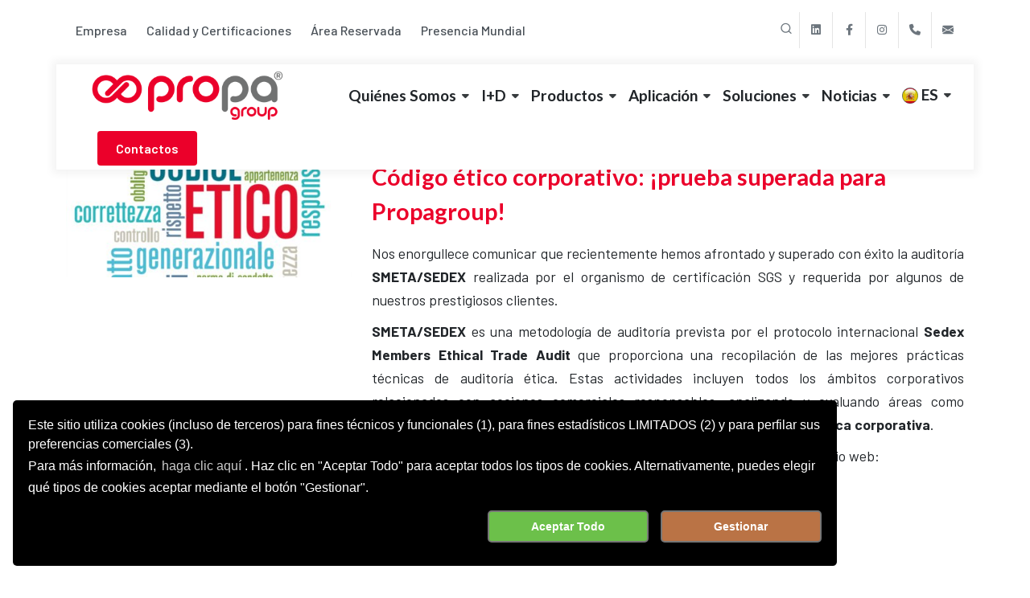

--- FILE ---
content_type: text/html; charset=UTF-8
request_url: https://www.propagroup.es/es/p-1203/noticias/codigo-etico-corporativo-iexcl-prueba-superada-para-propagroup
body_size: 9628
content:
  <!DOCTYPE html>
<html dir="ltr" lang="es">
<head>
	<!-- Tag Head -->
	<script>
window.dataLayer = window.dataLayer || [];
function gtag(){dataLayer.push(arguments);}
gtag('consent', 'default', {
    'ad_storage': 'denied',
    'ad_user_data': 'denied',
    'ad_personalization': 'denied',
    'analytics_storage': 'granted'
});
</script>

<!-- GOOGLE ANALYTICS -->
<script async src="https://www.googletagmanager.com/gtag/js?id=G-7EK5KLHZ89"></script>
<script>
window.dataLayer = window.dataLayer || [];
function gtag(){dataLayer.push(arguments);}
gtag('js', new Date());
gtag('config', 'G-7EK5KLHZ89');
</script>

<!-- Applica consensi esistenti -->

	<!-- Charset e Viewport -->
<meta charset="utf-8">
<meta name="viewport" content="width=device-width, initial-scale=1, shrink-to-fit=no">

<!-- SEO Tags -->
<title>Código ético empresarial: ¡Propagroup aprobada! - PROPAGROUP S.p.A.</title>
<meta name="description" content="Certificación SMETA SEDEX superada con éxito mediante auditoría SGS. Descubre nuestro compromiso con el comercio ético responsable, seguridad laboral y sostenibilidad empresarial">
<meta name="author" content="">
<base href="https://www.propagroup.es/" />
<link rel="canonical" href="javascript:void(0)" />

<!-- Favicon e Device Icons -->
<link rel="icon" type="image/png" sizes="32x32" href="images/favicon-32x32.png">
<link rel="icon" type="image/png" sizes="16x16" href="images/favicon-16x16.png">
<link rel="apple-touch-icon" sizes="180x180" href="images/apple-touch-icon.png">
<!--   <link rel="manifest" href="site.webmanifest">  !-->
<meta name="theme-color" content="#ffffff">

<!-- Open Graph / Facebook -->
<meta property="og:type" content="article">
<meta property="og:url" content="javascript:void(0)">
<meta property="og:title" content="Código ético empresarial: ¡Propagroup aprobada! - PROPAGROUP S.p.A.">
<meta property="og:description" content="Certificación SMETA SEDEX superada con éxito mediante auditoría SGS. Descubre nuestro compromiso con el comercio ético responsable, seguridad laboral y sostenibilidad empresarial">
<meta property="og:image" content="">
<meta property="og:image:width" content="1200">
<meta property="og:image:height" content="630">
<meta property="og:locale" content="it_IT">
<meta property="og:site_name" content="">
<meta property="article:publisher" content="https://www.facebook.com/Propagroup-Spa-112898197852784">

<!-- Twitter Card -->
<meta name="twitter:card" content="summary_large_image">
<meta name="twitter:url" content="javascript:void(0)">
<meta name="twitter:title" content="Código ético empresarial: ¡Propagroup aprobada! - PROPAGROUP S.p.A.">
<meta name="twitter:description" content="Certificación SMETA SEDEX superada con éxito mediante auditoría SGS. Descubre nuestro compromiso con el comercio ético responsable, seguridad laboral y sostenibilidad empresarial">
<meta name="twitter:image" content="">

<!-- Cache Control -->
<meta http-equiv="Cache-Control" content="no-cache, no-store, must-revalidate">
<meta http-equiv="Pragma" content="no-cache">
<meta http-equiv="Expires" content="0">

<!-- Security Headers -->
<meta http-equiv="X-UA-Compatible" content="IE=edge">
<meta http-equiv="Content-Security-Policy" content="upgrade-insecure-requests">

<!-- Language and Direction -->
<meta name="language" content="it">
<meta http-equiv="content-language" content="it-IT">

<!-- Mobile App Capability -->
<meta name="mobile-web-app-capable" content="yes">
<meta name="apple-mobile-web-app-capable" content="yes">
<meta name="apple-mobile-web-app-status-bar-style" content="black">
	<!-- Font Imports -->
	<link rel="preconnect" href="https://fonts.googleapis.com">
	<link rel="preconnect" href="https://fonts.gstatic.com" crossorigin>
	<link href="https://fonts.googleapis.com/css2?family=Inter:wght@300;400;500;600;700&display=swap" rel="stylesheet">
	<link href="https://fonts.googleapis.com/css2?family=Barlow:ital,wght@0,100;0,200;0,300;0,400;0,500;0,600;0,700;0,800;0,900;1,100;1,200;1,300;1,400;1,500;1,600;1,700;1,800;1,900&family=Lato:ital,wght@0,100;0,300;0,400;0,700;0,900;1,100;1,300;1,400;1,700;1,900&family=Barlow:ital,wght@0,100;0,200;0,300;0,400;0,500;0,600;0,700;0,800;0,900;1,100;1,200;1,300;1,400;1,500;1,600;1,700;1,800;1,900&display=swap" rel="stylesheet">
	<link href="https://fonts.googleapis.com/css2?family=Poppins:wght@300;400;500;600;700;900&display=swap" rel="stylesheet">

	<!-- Core Style -->
	<link rel="stylesheet" href="css/theme-vars.php?primary=%230e4e92&secondary=%23eb002a&tertiary=%23ecd835&themecolor=%23eb002a"> <!--   &clear_cache=1  !-->
	<link rel="stylesheet" href="css/theme-fonts.php?font_body=Barlow&font_body_fallback=sans-serif&font_primary=Lato&font_primary_fallback=sans-serif&font_secondary=Barlow&font_secondary_fallback=sans-serif">
	<link rel="stylesheet" href="style.css">
	<link rel="stylesheet" href="css/font-icons.css">
	<link rel="stylesheet" href="demos/seo/seo.css">

	<!--   <link rel="stylesheet" href="css/swiper.css">  !-->
	<link rel="stylesheet" href="css/custom.css">
</head>

<body class="stretched">

	<div id="wrapper">

	<div id="top-bar" class="transparent-topbar">
	<div class="container">

		<div class="row justify-content-between">
			<div class="col-12 col-md-auto">

				<!-- Top Links
				============================================= -->
				<div class="top-links">
					<ul class="top-links-container">
						<li class="top-links-item">
									  <a href="https://www.propagroup.es/es/quienes-somos/empresa">
										 Empresa
									  </a>
									</li><li class="top-links-item">
									  <a href="https://www.propagroup.es/es/quienes-somos/calidad-y-certificaciones">
										 Calidad y Certificaciones
									  </a>
									</li><li class="top-links-item">
									  <a href="https://www.propagroup.es/es/contactos/area-reservada">
										 Área Reservada
									  </a>
									</li><li class="top-links-item">
									  <a href="https://www.propagroup.es/es/quienes-somos/presencia-mundial">
										 Presencia Mundial
									  </a>
									</li>						 
											
					</ul>
				</div><!-- .top-links end -->

			</div>

			<div class="col-12 col-md-auto dark">

				<!-- Top Social
				============================================= -->
				<ul id="top-social">
					<li><div id="top-search" class="header-misc-icon">
						<a href="#" id="top-search-trigger"><i class="uil uil-search"></i><i class="bi-x-lg"></i></a>
					</div></li>

					<li><a href="https://www.linkedin.com/company/propagroup-spa" class="h-bg-linkedin" target="_blank"><span class="ts-icon"><i class="fa-brands fa-linkedin"></i></span><span class="ts-text">linkedin</span></a></li>
					<li><a href="https://www.facebook.com/Propagroup-Spa-112898197852784" class="h-bg-facebook" target="_blank"><span class="ts-icon"><i class="fa-brands fa-facebook-f"></i></span><span class="ts-text">Facebook</span></a></li>
					<li><a href="https://www.instagram.com/propa_group" class="h-bg-instagram" target="_blank"><span class="ts-icon"><i class="fa-brands fa-instagram"></i></span><span class="ts-text">Instagram</span></a></li>
				<!--   	<li><a href="https://youtube.com/" class="h-bg-youtube" target="_blank"><span class="ts-icon"><i class="fa-brands fa-youtube"></i></span><span class="ts-text">Youtube</span></a></li>  !-->
					<li><a href="+39 011 9507788" class="h-bg-call"><span class="ts-icon"><i class="fa-solid fa-phone"></i></span><span class="ts-text">+39 011 9507788</span></a></li>
				<li><a href="mailto:export@propagroup.com" class="h-bg-email3"><span class="ts-icon"><i class="bi-envelope-fill"></i></span><span class="ts-text">export@propagroup.com</span></a></li>
				</ul><!-- #top-social end -->

			</div>
		</div>

	</div>
</div><!-- #top-bar end -->

<header id="header" class="transparent-header floating-header header-size-md">
	<div id="header-wrap">
		<div class="container">
			<div class="header-row">

				<!-- Logo
				============================================= -->
				<div id="logo">
					<a href="index.php?l=es">
						<img class="logo-default" srcset="images/logo.png, images/logo@2x.png 2x" src="images/logo@2x.png" alt="PropaGroup">
						<img class="logo-dark" srcset="images/logo-dark.png, images/logo-dark@2x.png 2x" src="images/logo-dark@2x.png" alt="PropaGroup">
					</a>
				</div><!-- #logo end -->

				<div class="header-misc">

					<!-- Top Search
					============================================= -->

					<a href="https://www.propagroup.es/es/contactos" class="button button-rounded ms-3 d-none d-sm-block">Contactos</a>

				</div>

				<div class="primary-menu-trigger">
					<button class="cnvs-hamburger" type="button" title="Open Mobile Menu">
						<span class="cnvs-hamburger-box"><span class="cnvs-hamburger-inner"></span></span>
					</button>
				</div>

				<!-- Primary Navigation
				============================================= -->
				<nav class="primary-menu with-arrows">
					<ul class="menu-container">
					<li class="menu-item  "><a class="menu-link" href="javascript:void()"><div>Quiénes Somos</div></a>
										<ul class="sub-menu-container"><li class="menu-item"><a class="menu-link" href="https://www.propagroup.es/es/quienes-somos/empresa"><div>Empresa</div></a></li><li class="menu-item"><a class="menu-link" href="https://www.propagroup.es/es/quienes-somos/calidad-y-certificaciones"><div>Calidad y Certificaciones</div></a></li><li class="menu-item"><a class="menu-link" href="https://www.propagroup.es/es/quienes-somos/ambiente"><div>Medio ambiente</div></a></li><li class="menu-item"><a class="menu-link" href="https://www.propagroup.es/es/quienes-somos/presencia-mundial"><div>Presencia Mundial</div></a></li><li class="menu-item"><a class="menu-link" href="https://www.propagroup.es/es/quienes-somos/social"><div>Social</div></a></li></ul><li class="menu-item  "><a class="menu-link" href="javascript:void()"><div>I+D</div></a>
										<ul class="sub-menu-container"><li class="menu-item"><a class="menu-link" href="https://www.propagroup.es/es/id/proyectos-europeos"><div>Proyectos Europeos</div></a></li><li class="menu-item"><a class="menu-link" href="https://www.propagroup.es/es/id/centro-de-innovacion"><div>Centro de Innovación</div></a></li><li class="menu-item"><a class="menu-link" href="https://www.propagroup.es/es/id/proplab"><div>Propalab</div></a></li></ul><li class="menu-item mega-menu"><div class="menu-link"><div>Productos</div></div>
										<div class="mega-menu-content mega-menu-style-2 px-0">
											<div class="container">
												<div class="row"><a href="https://www.propagroup.es/es/humedad" class="mega-menu-column sub-menu-container col-lg-3 border-bottom h-bg-light py-4">
												<div class="feature-box">
													<div class="fbox-icon mb-0">
														<img src="https://www.propagroup.com/images/ico/ico7.png" alt="Humedad" class="bg-transparent rounded-0">
													</div>
													<div class="fbox-content">
														<h3 class="text-transform-none ls-0">Humedad</h3>
														<p>Descubre las soluciones antihumedad profesionales de Propagroup para proteger tus mercancías durante transporte y almacenaje. Desecantes eficaces.</p>
														</div>
												</div>
											</a><a href="https://www.propagroup.es/es/corrosion" class="mega-menu-column sub-menu-container col-lg-3 border-bottom h-bg-light py-4">
												<div class="feature-box">
													<div class="fbox-icon mb-0">
														<img src="https://www.propagroup.com/images/ico/ico8.png" alt="Corrosión" class="bg-transparent rounded-0">
													</div>
													<div class="fbox-content">
														<h3 class="text-transform-none ls-0">Corrosión</h3>
														<p>Descubre PROPATECH VCI de Propagroup, la solución avanzada para protección anticorrosiva de metales. Tecnología de inhibidores volátiles para acero y aluminio.</p>
														</div>
												</div>
											</a><a href="https://www.propagroup.es/es/manipulacion" class="mega-menu-column sub-menu-container col-lg-3 border-bottom h-bg-light py-4">
												<div class="feature-box">
													<div class="fbox-icon mb-0">
														<img src="https://www.propagroup.com/images/ico/ico9.png" alt="Manipulación" class="bg-transparent rounded-0">
													</div>
													<div class="fbox-content">
														<h3 class="text-transform-none ls-0">Manipulación</h3>
														<p>Descubra las soluciones innovadoras de Propagroup para la protección contra impactos y manipulación segura: bolsas inflables, slip sheets ecológicos y protecciones para prevenir daños durante el transporte</p>
														</div>
												</div>
											</a><a href="https://www.propagroup.es/es/monitoring" class="mega-menu-column sub-menu-container col-lg-3 border-bottom h-bg-light py-4">
												<div class="feature-box">
													<div class="fbox-icon mb-0">
														<img src="https://www.propagroup.com/images/ico/ico10.png" alt="Monitoring" class="bg-transparent rounded-0">
													</div>
													<div class="fbox-content">
														<h3 class="text-transform-none ls-0">Monitoring</h3>
														<p>Sistemas de monitoreo para transporte y almacenamiento Propagroup: indicadores y registradores para proteger mercancías de golpes, temperatura y humedad durante la cadena de suministro. Soluciones profesionales para logística segura</p>
														</div>
												</div>
											</a><div class="mega-menu-column sub-menu-container col-12 p-0">
										<a href="https://www.propagroup.es/es/contactos/descargar-catalogo" class="button button-rounded button-large text-transform-none ls-0 w-100 text-center m-0 rounded-0 py-3 button-light ">Descargar Catálogo <i class="bi-arrow-right"></i></a>
									</div></div>
											
										</div>
									</div><li class="menu-item  "><a class="menu-link" href="javascript:void()"><div>Aplicación</div></a>
										<ul class="sub-menu-container"><li class="menu-item"><a class="menu-link" href="https://www.propagroup.es/es/sectores-de-aplicacion/alimentacion-y-bebidas"><div>Alimentación y bebidas</div></a></li><li class="menu-item"><a class="menu-link" href="https://www.propagroup.es/es/sectores-de-aplicacion/automotriz"><div>Automotriz</div></a></li><li class="menu-item"><a class="menu-link" href="https://www.propagroup.es/es/sectores-de-aplicacion/cables-y-fibras-opticas"><div>Cables y fibras ópticas</div></a></li><li class="menu-item"><a class="menu-link" href="https://www.propagroup.es/es/sectores-de-aplicacion/alimentos-para-mascotas"><div>Comida para mascotas</div></a></li><li class="menu-item"><a class="menu-link" href="https://www.propagroup.es/es/sectores-de-aplicacion/electronica"><div>Electrónica</div></a></li><li class="menu-item"><a class="menu-link" href="https://www.propagroup.es/es/sectores-de-aplicacion/farmaceutico"><div>Farmacéutico</div></a></li><li class="menu-item"><a class="menu-link" href="https://www.propagroup.es/es/sectores-de-aplicacion/logistica-y-embalaje-industrial"><div>Logística y embalaje industrial</div></a></li><li class="menu-item"><a class="menu-link" href="https://www.propagroup.es/es/sectores-de-aplicacion/muebles-y-marmoles"><div>Muebles y mármoles</div></a></li><li class="menu-item"><a class="menu-link" href="https://www.propagroup.es/es/sectores-de-aplicacion/acero-bobinas-y-chapa"><div>Productos metálicos</div></a></li><li class="menu-item"><a class="menu-link" href="https://www.propagroup.es/es/sectores-de-aplicacion/tubos"><div>Tubos</div></a></li></ul><li class="menu-item mega-menu">
										<div class="menu-link">
											<div>Soluciones</div>
										</div>
										<button class="sub-menu-trigger fa-solid fa-chevron-right">
											<span class="visually-hidden">Open Sub-Menu</span>
										</button>
										<div class="mega-menu-content mega-menu-style-2 px-0">
											<div class="container">
												<div class="row justify-content-center py-4"><style>
								.mega-menu-icons {
									display: flex;
									flex-wrap: wrap;
									justify-content: center;
									align-items: center;
									gap: 20px;
									list-style: none;
									margin: 0;
									padding: 0;
								}
								
								.mega-menu-icons li {
									text-align: center;
									flex: 0 1 auto;
								}
								
								.mega-menu-icons a {
									text-decoration: none;
									display: block;
									transition: transform 0.2s ease;
									color: inherit;
								}
								
								.mega-menu-icons a:hover {
									transform: scale(1.1);
								}
								
								.mega-menu-icons img {
									width: 60px;
									height: 60px;
									object-fit: contain;
									display: block;
									margin: 0 auto 10px auto;
									transition: all 0.3s ease;
									background: white;
								}
								
								.mega-menu-icons a:hover img {
									border-radius: 50%;
									border: 3px solid #ff0000;
								}
								
								.mega-menu-icons .mega-menu-fallback {
									width: 60px;
									height: 60px;
									background: linear-gradient(135deg, #17b9dc, #005970);
									display: flex;
									align-items: center;
									justify-content: center;
									color: white;
									font-weight: bold;
									font-size: 18px;
									margin: 0 auto 10px auto;
									transition: all 0.3s ease;
								}
								
								.mega-menu-icons a:hover .mega-menu-fallback {
									border-radius: 50%;
									border: 3px solid #ff0000;
								}
								
								.mega-menu-icons .icon-label {
									font-size: 12px;
									color: #666;
									font-weight: 500;
									line-height: 1.2;
									width: 100px;
									margin: 0 auto;
									text-align: center;
									word-break: keep-all;
									overflow-wrap: break-word;
									hyphens: none;
								}
								
								/* Mobile: converte mega-menu in lista semplice */
								@media (max-width: 991px) {
									.mega-menu-icons {
										flex-direction: column;
										gap: 0;
									}
									
									.mega-menu-icons li {
										width: 100%;
										border-bottom: 1px solid #eee;
									}
									
									.mega-menu-icons a {
										display: flex;
										align-items: center;
										padding: 15px 20px;
										text-align: left;
									}
									
									.mega-menu-icons img,
									.mega-menu-icons .mega-menu-fallback {
										width: 40px;
										height: 40px;
										margin: 0 15px 0 0;
										flex-shrink: 0;
									}
									
									.mega-menu-icons .icon-label {
										font-size: 16px;
										color: #333;
										text-align: left;
										width: auto;
										margin: 0;
									}
									
									.mega-menu-icons a:hover {
										transform: none;
										background-color: #f8f9fa;
									}
									
									.mega-menu-icons a:hover img,
									.mega-menu-icons a:hover .mega-menu-fallback {
										border: none;
										border-radius: 0;
									}
								}
								</style><div class="col-12">
										<ul class="mega-menu-icons"><li>
											<a href="https://www.propagroup.es/es/problemas/proteccion-contra-agentes-atmosfericos"><img src="https://www.propagroup.com/public/photo/agenti-atmosferici544_1.png" 
													alt="Protección contra agentes atmosféricos"><div class="icon-label">Protección contra agentes atmosféricos</div>
										  </a>
										</li><li>
											<a href="https://www.propagroup.es/es/problemas/proteccion-contra-condiciones-climaticas"><img src="https://www.propagroup.com/public/photo/condizioni-climatiche546.png" 
													alt="Protección contra condiciones climáticas"><div class="icon-label">Protección contra condiciones climáticas</div>
										  </a>
										</li><li>
											<a href="https://www.propagroup.es/es/problemas/control-de-cambios-de-humedad"><img src="https://www.propagroup.com/public/photo/improvvisi-sbalzi-di-umidita547.png" 
													alt="Control de los cambios bruscos de humedad"><div class="icon-label">Control de los cambios bruscos de humedad</div>
										  </a>
										</li><li>
											<a href="https://www.propagroup.es/es/problemas/prevencion-de-la-formacion-de-condensacion"><img src="https://www.propagroup.com/public/photo/formazione-di-condensa548.png" 
													alt="Prevención de la formación de condensación"><div class="icon-label">Prevención de la formación de condensación</div>
										  </a>
										</li><li>
											<a href="https://www.propagroup.es/es/problemas/gestion-de-la-humedad-prolongada"><img src="https://www.propagroup.com/public/photo/umidita562.png" 
													alt="Gestión de la humedad prolongada"><div class="icon-label">Gestión de la humedad prolongada</div>
										  </a>
										</li><li>
											<a href="https://www.propagroup.es/es/problemas/tratamiento-de-palets-mojados"><img src="https://www.propagroup.com/public/photo/pallet-bagnati563.png" 
													alt="Tratamiento de los palés mojados"><div class="icon-label">Tratamiento de los palés mojados</div>
										  </a>
										</li><li>
											<a href="https://www.propagroup.es/es/problemas/prevencion-de-corrosion-y-oxidacion"><img src="https://www.propagroup.com/public/photo/corrosione2564.png" 
													alt="Prevención contra corrosión y oxidación"><div class="icon-label">Prevención contra corrosión y oxidación</div>
										  </a>
										</li><li>
											<a href="https://www.propagroup.es/es/problemas/proteccion-contra-golpes-e-impactos"><img src="https://www.propagroup.com/public/photo/urti571.png" 
													alt="Protección contra golpes e impactos"><div class="icon-label">Protección contra golpes e impactos</div>
										  </a>
										</li><li>
											<a href="https://www.propagroup.es/es/problemas/prevencion-de-compresiones-y-rozamientos"><img src="https://www.propagroup.com/public/photo/compressioni-e-sfregamenti574.png" 
													alt="Prevención de compresiones y rozamientos"><div class="icon-label">Prevención de compresiones y rozamientos</div>
										  </a>
										</li><li>
											<a href="https://www.propagroup.es/es/problemas/proteccion-contra-danos-por-salientes"><img src="https://www.propagroup.com/public/photo/danni-da-ancoraggi577.png" 
													alt="Protección contra daños por salientes"><div class="icon-label">Protección contra daños por salientes</div>
										  </a>
										</li><li>
											<a href="https://www.propagroup.es/es/problemas/gestion-de-las-superposiciones"><img src="https://www.propagroup.com/public/photo/sovrapposizioni580.png" 
													alt="Gestión de las superposiciones"><div class="icon-label">Gestión de las superposiciones</div>
										  </a>
										</li><li>
											<a href="https://www.propagroup.es/es/problemas/relleno-de-vacios-entre-cargas"><img src="https://www.propagroup.com/public/photo/vuotitracarici583.png" 
													alt="Relleno de vacíos entre cargas"><div class="icon-label">Relleno de vacíos entre cargas</div>
										  </a>
										</li><li>
											<a href="https://www.propagroup.es/es/problemas/estabilizacion-y-monitoreo-de-la-carga-inestable"><img src="https://www.propagroup.com/public/photo/carico-instabileinclinazioni-e-capovolgimenti586.png" 
													alt="Estabilización y monitoreo de la carga inestable"><div class="icon-label">Estabilización y monitoreo de la carga inestable</div>
										  </a>
										</li><li>
											<a href="https://www.propagroup.es/es/problemas/optimizacion-de-espacios-reducidos"><img src="https://www.propagroup.com/public/photo/spazi-ridotti589.png" 
													alt="Optimización de espacios reducidos"><div class="icon-label">Optimización de espacios reducidos</div>
										  </a>
										</li><li>
											<a href="https://www.propagroup.es/es/problemas/control-de-inclinaciones-y-volcamientos"><img src="https://www.propagroup.com/public/photo/inclinazioni-e-capovolgimentiresized592.png" 
													alt="Control de inclinaciones y volcamientos"><div class="icon-label">Control de inclinaciones y volcamientos</div>
										  </a>
										</li><li>
											<a href="https://www.propagroup.es/es/problemas/sistemas-de-trazabilidad-avanzada"><img src="https://www.propagroup.com/public/photo/tracciabilita595.png" 
													alt=""><div class="icon-label"></div>
										  </a>
										</li><li>
											<a href="https://www.propagroup.es/es/problemas/registro-completo-de-eventos"><img src="https://www.propagroup.com/public/photo/rec-eventi598.png" 
													alt="Registro completo de los eventos"><div class="icon-label">Registro completo de los eventos</div>
										  </a>
										</li><li>
											<a href="https://www.propagroup.es/es/problemas/control-de-caducidad-vida-util"><img src="https://www.propagroup.com/public/photo/shelf-liferesized599.png" 
													alt="Control de caducidad Vida útil"><div class="icon-label">Control de caducidad Vida útil</div>
										  </a>
										</li></ul>
									</div>
								</div>
							</div>
							</div>
							</li><li class="menu-item  "><a class="menu-link" href="javascript:void()"><div>Noticias</div></a>
										<ul class="sub-menu-container"><li class="menu-item"><a class="menu-link" href="https://www.propagroup.es/es/ultimas-noticias"><div>Últimas Noticias</div></a></li><li class="menu-item"><a class="menu-link" href="https://www.propagroup.es/es/noticias/preguntas-y-respuestas"><div>Preguntas frecuentes</div></a></li><li class="menu-item"><a class="menu-link" href="https://www.propagroup.es/es/noticias/glosario"><div>Glosario</div></a></li></ul>
<li class="menu-item">
    <!-- Lingua corrente -->
    <a href="#" class="menu-link"">
       <div>  <img src="https://www.propagroup.com/images/flags/spain.png" alt="ES"> ES</div>
    </a>
    
    <!-- Altre lingue -->
    <ul class="sub-menu-container">
                                <li class="menu-item">
                <a href="https://propagroup.com/it/codice-etico-aziendale-propagroup-promossa"  class="menu-link"
                   title="Vai alla versione IT">
                   <div> <img src="https://www.propagroup.com/images/flags/italy.png" alt="IT" style="">
                    IT                    <i class="bi-box-arrow-up-right ms-1" style="font-size: 0.8em;float:right"></i>
                    </div>
                </a>
            </li>
                                <li class="menu-item">
                <a href="https://propagroup.co.uk/en/corporate-code-of-ethics-propagroup-makes-the-grade"  class="menu-link"
                   title="Vai alla versione EN">
                   <div> <img src="https://www.propagroup.com/images/flags/en.png" alt="EN" style="">
                    EN                    <i class="bi-box-arrow-up-right ms-1" style="font-size: 0.8em;float:right"></i>
                    </div>
                </a>
            </li>
                                <li class="menu-item">
                <a href="https://propagroup.fr/fr/code-ethique-de-l-entreprise-propagroup-promue"  class="menu-link"
                   title="Vai alla versione FR">
                   <div> <img src="https://www.propagroup.com/images/flags/france.png" alt="FR" style="">
                    FR                    <i class="bi-box-arrow-up-right ms-1" style="font-size: 0.8em;float:right"></i>
                    </div>
                </a>
            </li>
                                <li class="menu-item">
                <a href="https://propagroup.de/de/ethikkodex-des-unternehmens-propagroup-ist-zertifiziert"  class="menu-link"
                   title="Vai alla versione DE">
                   <div> <img src="https://www.propagroup.com/images/flags/germany.png" alt="DE" style="">
                    DE                    <i class="bi-box-arrow-up-right ms-1" style="font-size: 0.8em;float:right"></i>
                    </div>
                </a>
            </li>
            </ul>
</li>

<!-- CSS per evidenziare i link esterni -->
<style>
.top-links-sub-menu a {
    display: flex;
    align-items: center;
    justify-content: space-between;
}

.top-links-sub-menu a:hover {
    color: #007bff;
}

.top-links-sub-menu img {
    margin-right: 8px;
    width: 20px;
    height: auto;
}
</style>					
					</ul>
				</nav><!-- #primary-menu end -->

				<form class="top-search-form" action="https://www.propagroup.co.uk/en/search" method="post">
					<input type="text" name="search" class="form-control" value="" placeholder="Enter a keyword..." autocomplete="off">
				</form>

			</div>
		</div>
	</div>
	<div class="header-wrap-clone"></div>
</header><!-- #header end -->		<section id="content">
			<div class="content-wrap">
			
<div class="section bg-white light">
<div class="container">
   <div class="row mb-3">
   
   <div class="col-md-4">
      <div data-lightbox="gallery">
    <a href="https://www.propagroup.com/public/photo/codice_etico.jpg" 
       class="" 
       data-lightbox="image" 
       title="Ética Corporativa ">
        <img src="https://www.propagroup.com/public/photo/codice_etico.jpg" 
             alt="Ética Corporativa ">
    </a>
</div>
   </div>

   <div class="col-md-8">
            <div class="heading-block mb-3">
                           <h2><span>Código ético corporativo: ¡prueba superada para Propagroup!</span></h2>
                                 </div>
      
        
      <p><p style="text-align: justify;">Nos enorgullece comunicar que recientemente hemos afrontado y superado con &eacute;xito la auditor&iacute;a <strong>SMETA/SEDEX</strong> realizada por el organismo de certificaci&oacute;n SGS y requerida por algunos de nuestros prestigiosos clientes.</p>
<p style="text-align: justify;"><strong>SMETA/SEDEX</strong> es una metodolog&iacute;a de auditor&iacute;a prevista por el protocolo internacional <strong>Sedex Members Ethical Trade Audit</strong> que proporciona una recopilaci&oacute;n de las mejores pr&aacute;cticas t&eacute;cnicas de auditor&iacute;a &eacute;tica. Estas actividades incluyen todos los &aacute;mbitos corporativos relacionados con acciones comerciales responsables, analizando y evaluando &aacute;reas como recursos humanos, salud y seguridad, medioambiente y la aplicaci&oacute;n de la<strong> &eacute;tica corporativa</strong>.&nbsp;</p>
<p style="text-align: justify;">Para m&aacute;s informaci&oacute;n y detalles, le invitamos a consultar directamente el sitio web:</p>
<p style="text-align: justify;"><a href="https://www.sedex.com">https://www.sedex.com</a>&nbsp;</p></p>
            
         </div>

   </div>

         
   <div class="fancy-title title-center title-border mt-6"><h3>Te podrían interesar</h3></div>

<div id="oc-posts" class="owl-carousel posts-carousel carousel-widget posts-md" data-pagi="false" data-items-xs="1" data-items-sm="2" data-items-md="3" data-items-lg="4">
                      
               <div class="oc-item">
                   <div class="entry">
                       <div class="entry-image">
                           <a href="https://www.propagroup.es/es/distribucion-de-indicadores-de-impacto-volcado-y-temperatura-shockwatch">
                               <img src="https://www.propagroup.com/timthumb.php?src=public/photo/scatoloni-shockwatch-2532.jpg&w=600&h=400&a=&amp;zc=3" alt="Distribución de indicadores de impacto, volcado y temperatura Shockwatch">
                           </a>
                       </div>
                       <div class="entry-title title-xs text-transform-none">
                           <h3 class="mb-0">
                               <a href="https://www.propagroup.es/es/distribucion-de-indicadores-de-impacto-volcado-y-temperatura-shockwatch">
                                   Distribución de indicadores de impacto, volcado y temperatura Shockwatch                               </a>
                           </h3>
                       </div>
                                              <div class="entry-content mt-0">
                           <p>Propagroup es distribuidor oficial de los indicadores de impacto, volcado y temperatura...</p>
                       </div>
                                          </div>
               </div>
               
                          
               <div class="oc-item">
                   <div class="entry">
                       <div class="entry-image">
                           <a href="https://www.propagroup.es/es/el-material-barrera-propametic-501-se-convierte-en-701">
                               <img src="https://www.propagroup.com/timthumb.php?src=public/photo/barriere-gegen-feuchtigkeit-4345.jpg&w=600&h=400&a=&amp;zc=3" alt="es">
                           </a>
                       </div>
                       <div class="entry-title title-xs text-transform-none">
                           <h3 class="mb-0">
                               <a href="https://www.propagroup.es/es/el-material-barrera-propametic-501-se-convierte-en-701">
                                   El material acoplado barrera PROPAMETIC 501 se convierte en 701                               </a>
                           </h3>
                       </div>
                                              <div class="entry-content mt-0">
                           <p>A partir de hoy el material acoplado barrera PROPAMETIC 501 se llamará 701 y ofrecerá mejores...</p>
                       </div>
                                          </div>
               </div>
               
                          
               <div class="oc-item">
                   <div class="entry">
                       <div class="entry-image">
                           <a href="https://www.propagroup.es/es/cadena-desecante-propadry-para-contenedores">
                               <img src="https://www.propagroup.com/timthumb.php?src=public/photo/disidratanti-per-container-2749.jpg&w=600&h=400&a=&amp;zc=3" alt="es">
                           </a>
                       </div>
                       <div class="entry-title title-xs text-transform-none">
                           <h3 class="mb-0">
                               <a href="https://www.propagroup.es/es/cadena-desecante-propadry-para-contenedores">
                                   Cadena desecante Propadry para contenedores                               </a>
                           </h3>
                       </div>
                                              <div class="entry-content mt-0">
                           <p>Para resolver los problemas de humedad en los contenedores, Propagroup ha creado la cadena...</p>
                       </div>
                                          </div>
               </div>
               
                          
               <div class="oc-item">
                   <div class="entry">
                       <div class="entry-image">
                           <a href="https://www.propagroup.es/es/lamina-barrera-propametic">
                               <img src="https://www.propagroup.com/timthumb.php?src=public/photo/propametic-710-barrierematerial-2432.jpg&w=600&h=400&a=&amp;zc=3" alt="es">
                           </a>
                       </div>
                       <div class="entry-title title-xs text-transform-none">
                           <h3 class="mb-0">
                               <a href="https://www.propagroup.es/es/lamina-barrera-propametic">
                                   Acoplado barrera PROPAMETIC                               </a>
                           </h3>
                       </div>
                                              <div class="entry-content mt-0">
                           <p>¡El nuevo acoplado barrera Propametic ahora es H 9.800 mm!</p>
                       </div>
                                          </div>
               </div>
               
                          
               <div class="oc-item">
                   <div class="entry">
                       <div class="entry-image">
                           <a href="https://www.propagroup.es/es/nuevo-collar-propafix-tx">
                               <img src="https://www.propagroup.com/timthumb.php?src=public/photo/propafix_tx_collare_coils_0038.jpg&w=600&h=400&a=&amp;zc=3" alt="es">
                           </a>
                       </div>
                       <div class="entry-title title-xs text-transform-none">
                           <h3 class="mb-0">
                               <a href="https://www.propagroup.es/es/nuevo-collar-propafix-tx">
                                   NUEVO COLLAR PROPAFIX TX                               </a>
                           </h3>
                       </div>
                                              <div class="entry-content mt-0">
                           <p>Versión innovadora del angular PROPAFIX para la protección de los bordes de las bobinas de...</p>
                       </div>
                                          </div>
               </div>
               
                          
               <div class="oc-item">
                   <div class="entry">
                       <div class="entry-image">
                           <a href="https://www.propagroup.es/es/calcula-la-cantidad-de-desecantes-segun-la-norma-din-55474">
                               <img src="https://www.propagroup.com/timthumb.php?src=public/photo/propasec-sachhetti-disidratanti-2204.jpg&w=600&h=400&a=&amp;zc=3" alt="es">
                           </a>
                       </div>
                       <div class="entry-title title-xs text-transform-none">
                           <h3 class="mb-0">
                               <a href="https://www.propagroup.es/es/calcula-la-cantidad-de-desecantes-segun-la-norma-din-55474">
                                   Calcula la cantidad de desecantes según la norma DIN 55474                               </a>
                           </h3>
                       </div>
                                              <div class="entry-content mt-0">
                           <p>Prueba nuestro nuevo sistema para calcular la cantidad de desecantes a utilizar en tu embalaje...</p>
                       </div>
                                          </div>
               </div>
               
                          
               <div class="oc-item">
                   <div class="entry">
                       <div class="entry-image">
                           <a href="https://www.propagroup.es/es/g-view-el-nuevo-registrador-de-impactos-pequeno-y-economico">
                               <img src="https://www.propagroup.com/timthumb.php?src=public/photo/g_view_x_urti_2324.jpg&w=600&h=400&a=&amp;zc=3" alt="es">
                           </a>
                       </div>
                       <div class="entry-title title-xs text-transform-none">
                           <h3 class="mb-0">
                               <a href="https://www.propagroup.es/es/g-view-el-nuevo-registrador-de-impactos-pequeno-y-economico">
                                   G-View: el nuevo registrador de impactos pequeño y económico                               </a>
                           </h3>
                       </div>
                                              <div class="entry-content mt-0">
                           <p>G-View es un dispositivo para el registro de impactos, pequeño y económico.</p>
                       </div>
                                          </div>
               </div>
               
                          
               <div class="oc-item">
                   <div class="entry">
                       <div class="entry-image">
                           <a href="https://www.propagroup.es/es/propaflex-la-proteccion-laminable-crece">
                               <img src="https://www.propagroup.com/timthumb.php?src=public/photo/propaflex_cavi_e_coil_acciaio_2537.jpg&w=600&h=400&a=&amp;zc=3" alt="es">
                           </a>
                       </div>
                       <div class="entry-title title-xs text-transform-none">
                           <h3 class="mb-0">
                               <a href="https://www.propagroup.es/es/propaflex-la-proteccion-laminable-crece">
                                   Propaflex: la protección laminable crece...                               </a>
                           </h3>
                       </div>
                                              <div class="entry-content mt-0">
                           <p>Nueva instalación de producción para la protección laminable Propaflex...</p>
                       </div>
                                          </div>
               </div>
               
              </div>   
   
   <div class="clear"></div>

   
</div>
</div>			</div>
		</section>
		<footer id="footer" class="border-0 " style="background: var(--cnvs-contrast-0);">

   <!-- Copyrights
   ============================================= -->
   <div id="copyrights" style="background: url('https://www.propagroup.com/demos/seo/images/hero/footer.svg') no-repeat top center; background-size: cover; padding-top: 70px;">
      <div class="container">

         <div class="row justify-content-between col-mb-30">
            <div class="col-12 col-lg-auto text-center text-lg-start text-white">
               &copy; 2025 Propagroup S.p.A. - P.Iva IT 03795670011 <br>
               <div class="copyright-links text-white"><a href="https://www.propagroup.es/es/contactos/cookies">Cookies</a> / <a href="https://www.propagroup.es/es/contactos/privacidad">Política de privacidad</a> / <a href="https://www.alladv.it/" target="_blank">Design</a> / <a href="https://www.arduinoadv.it/" target="_blank">Coding</a></div>
            </div>

            <div class="col-12 col-lg-auto text-center text-lg-end">
                <div class="copyrights-menu copyright-links text-white">
                    <a href="https://www.propagroup.es/es/ultimas-noticias">Últimas Noticias</a>/<a href="https://www.propagroup.es/es/quienes-somos/empresa">Empresa</a>/<a href="https://www.propagroup.es/es/noticias/glosario">Glosario</a>/<a href="https://www.propagroup.es/es/noticias/preguntas-y-respuestas">Preguntas frecuentes</a>/<a href="https://www.propagroup.es/es/quienes-somos/presencia-mundial">Presencia Mundial</a>                </div>
            </div>            
            
            
            
         </div>

      </div>
   </div><!-- #copyrights end -->
</footer>
	</div><!-- #wrapper end -->

	<!-- Go To Top
	============================================= -->
	<div id="gotoTop" class="uil uil-angle-up"></div>

	<!-- JavaScripts
	============================================= -->
	<script src="js/jquery.js"></script>
	<script src="js/functions.js"></script>
	<script src="custom/custom.js"></script>
	<link rel="stylesheet" href="assets_cookies/cookies.css" type="text/css">
<div role="dialog" class="cc-window cc-floating cc-type-opt-in cc-theme-classic cc-bottom cc-left cc-color-override-688238583" aria-labelledby="cookieconsent:desc">
	 <span id="cookieconsent:desc" class="cc-message">
		  Este sitio utiliza cookies (incluso de terceros) para fines técnicos y funcionales (1), para fines estadísticos LIMITADOS (2) y para perfilar sus preferencias comerciales (3).  		  <br> Para más información, <a class="cc-link" href="https://www.propagroup.es//contatti/cookies" rel="noopener noreferrer nofollow" style="color:#fff">haga clic aquí</a>. Haz clic en "Aceptar Todo" para aceptar todos los tipos de cookies. Alternativamente, puedes elegir qué tipos de cookies aceptar mediante el botón "Gestionar".	 </span>
	 
	 <div class="cc-compliance cc-highlight">
		  <form name="form_cookies" action="https://www.propagroup.es/es/p-1203/noticias/codigo-etico-corporativo-iexcl-prueba-superada-para-propagroup" method="post" style="width:100%;text-align: left;">
				<input name="cookies" type="hidden" value="true" />
				
				<div style="display: none;width:50%;float:left" id="lista-scelte">
					 <ul style="list-style-type: none;">
						  <li style="color:#FFF">
								<input class="" type="checkbox" id="necessari" checked="checked" disabled name="c1" value="on" /> 
								Cookies Necesarias y Funcionales <sup>(1)</sup>
						  </li>
						  <li style="color:#FFF">
								<input class="" type="checkbox" id="statistici" name="c2" value="on" /> 
								Cookies Estadísticos no perfiladores <sup>(2)</sup>
						  </li>
						  <li style="color:#FFF">
								<input class="" type="checkbox" id="marketing" name="c3" value="on" /> 
								Cookies de Marketing <sup>(3)</sup>
						  </li>
					 </ul>
					 <input id="acceptCookiesBtn" class="cc-btn cc-allow" style="color:#fff;width:200px;float:left;" type="submit" value="Aceptar">
				</div>
				
				<button type="button" class="cc-btn cc-allow" style="color:#fff;width:200px;float:right; background-color: #ba7345;margin-left:15px" id="manage-cookies">Gestionar</button>
				<button type="button" class="cc-btn cc-allow" style="color:#fff;width:200px;float:right" id="accept-cookies">Aceptar Todo</button>
		  </form>
	 </div>
</div>

<script>
document.addEventListener('DOMContentLoaded', function() {
	 // Gestione "Accetta" (con selezioni personalizzate)
	 document.getElementById('acceptCookiesBtn').addEventListener('click', function(event) {
		  event.preventDefault();
		  
		  var analyticsAccepted = document.getElementById('statistici').checked;
		  var marketingAccepted = document.getElementById('marketing').checked;
		  
		  // Aggiorna consensi Google Analytics/Ads
		  if (typeof gtag !== 'undefined') {
				if (analyticsAccepted) {
					 gtag('consent', 'update', {
						  'analytics_storage': 'granted'
					 });
				}
				
				if (marketingAccepted) {
					 gtag('consent', 'update', {
						  'ad_storage': 'granted',
						  'ad_user_data': 'granted',
						  'ad_personalization': 'granted'
					 });
				}
		  }
		  
		  // Invia il form
		  document.querySelector('form[name="form_cookies"]').submit();
	 });
	 
	 // Gestione "Accetta Tutto"
	 document.getElementById('accept-cookies').addEventListener('click', function() {
		  // Seleziona tutti i checkbox (tranne necessari che è già checked e disabled)
		  document.getElementById('statistici').checked = true;
		  document.getElementById('marketing').checked = true;
		  
		  // Aggiorna tutti i consensi
		  if (typeof gtag !== 'undefined') {
				gtag('consent', 'update', {
					 'analytics_storage': 'granted',
					 'ad_storage': 'granted',
					 'ad_user_data': 'granted',
					 'ad_personalization': 'granted'
				});
		  }
		  
		  // Invia il form
		  document.querySelector('form[name="form_cookies"]').submit();
	 });
	 
	 // Gestione "Gestisci"
	 document.getElementById('manage-cookies').addEventListener('click', function() {
		  document.getElementById('lista-scelte').style.display = 'block';
		  document.getElementById('accept-cookies').style.display = 'none';
		  document.getElementById('manage-cookies').style.display = 'none';
	 });
});
</script>
	<script>
const visitId = '738482'; // ID dell'INSERT appena fatto
const startTime = Date.now();

// Quando l'utente lascia la pagina
window.addEventListener('beforeunload', function() {
    const timeSpent = Math.floor((Date.now() - startTime) / 1000); // secondi
    
    // Invia dati con beacon (non blocca chiusura pagina)
    navigator.sendBeacon('track_time.php', new URLSearchParams({
        visit_id: visitId,
        time_spent: timeSpent
    }));
});

// Tracking ogni 30 secondi (backup se beforeunload fallisce)
setInterval(function() {
    const timeSpent = Math.floor((Date.now() - startTime) / 1000);
    fetch('track_time.php', {
        method: 'POST',
        headers: {'Content-Type': 'application/x-www-form-urlencoded'},
        body: 'visit_id=' + visitId + '&time_spent=' + timeSpent
    });
}, 30000);
</script></body>
</html>

--- FILE ---
content_type: text/css;charset=UTF-8
request_url: https://www.propagroup.es/css/theme-fonts.php?font_body=Barlow&font_body_fallback=sans-serif&font_primary=Lato&font_primary_fallback=sans-serif&font_secondary=Barlow&font_secondary_fallback=sans-serif
body_size: 185
content:
/* Google Fonts Link: 
https://fonts.googleapis.com/css2?family=Barlow:300,400,400i,700&family=Lato:300,400,500,600,700&family=Barlow:400,400i&display=swap*/

:root {
	--cnvs-body-font: "Barlow", sans-serif;
	--cnvs-primary-font: "Lato", sans-serif;
	--cnvs-secondary-font: "Barlow", sans-serif;
}


--- FILE ---
content_type: text/css
request_url: https://www.propagroup.es/assets_cookies/cookies.css
body_size: 1199
content:
.cc-window{opacity:1;-webkit-transition:opacity 1s ease;transition:opacity 1s ease; background: #000;}
.cc-window.cc-invisible{opacity:0}
.cc-animate.cc-revoke{-webkit-transition:transform 1s ease;-webkit-transition:-webkit-transform 1s ease;transition:-webkit-transform 1s ease;transition:transform 1s ease;transition:transform 1s ease,-webkit-transform 1s ease}
.cc-animate.cc-revoke.cc-top{-webkit-transform:translateY(-2em);transform:translateY(-2em)}
.cc-animate.cc-revoke.cc-bottom{-webkit-transform:translateY(2em);transform:translateY(2em)}
.cc-animate.cc-revoke.cc-active.cc-top{-webkit-transform:translateY(0);transform:translateY(0)}
.cc-animate.cc-revoke.cc-active.cc-bottom{-webkit-transform:translateY(0);transform:translateY(0)}
.cc-revoke:hover{-webkit-transform:translateY(0);transform:translateY(0)}
.cc-allow{background-color: #6cc04a;}
.cc-grower{max-height:0;overflow:hidden;-webkit-transition:max-height 1s;transition:max-height 1s}
.cc-revoke,.cc-window{position:fixed;overflow:hidden;-webkit-box-sizing:border-box;box-sizing:border-box;font-family:Helvetica,Calibri,Arial,sans-serif;font-size:16px;line-height:1.5em;display:-webkit-box;display:-ms-flexbox;display:flex;-ms-flex-wrap:nowrap;flex-wrap:nowrap;z-index:10}.cc-window.cc-static{position:static}.cc-window.cc-floating{padding:2em;max-width:80%;-webkit-box-orient:vertical;-webkit-box-direction:normal;-ms-flex-direction:column;flex-direction:column}.cc-window.cc-banner{padding:1em 1.8em;width:100%;-webkit-box-orient:horizontal;-webkit-box-direction:normal;-ms-flex-direction:row;flex-direction:row}.cc-revoke{padding:.5em}.cc-revoke:hover{text-decoration:underline}.cc-header{font-size:18px;font-weight:700}.cc-btn,.cc-close,.cc-link,.cc-revoke{cursor:pointer}.cc-link{opacity:.8;display:inline-block;padding:.2em;text-decoration:underline}.cc-link:hover{opacity:1}.cc-link:active,.cc-link:visited{color:initial}.cc-btn{display:block;padding:.4em .8em;font-size:.9em;font-weight:700;border-width:2px;border-style:solid;text-align:center;white-space:nowrap}.cc-highlight .cc-btn:first-child{background-color:transparent;border-color:transparent}.cc-highlight .cc-btn:first-child:focus,.cc-highlight .cc-btn:first-child:hover{background-color:transparent;text-decoration:underline}.cc-close{display:block;position:absolute;top:.5em;right:.5em;font-size:1.6em;opacity:.9;line-height:.75}.cc-close:focus,.cc-close:hover{opacity:1}
.cc-revoke.cc-top{top:0;left:3em;border-bottom-left-radius:.5em;border-bottom-right-radius:.5em}
.cc-revoke.cc-bottom{bottom:0;left:3em;border-top-left-radius:.5em;border-top-right-radius:.5em}
.cc-revoke.cc-left{left:3em;right:unset}
.cc-revoke.cc-right{right:3em;left:unset}
.cc-top{top:1em}.cc-left{left:1em}
.cc-right{right:1em}
.cc-bottom{bottom:1em}
.cc-floating>.cc-link{margin-bottom:1em}
.cc-floating .cc-message{display:block;margin-bottom:1em;color:#fff}
.cc-window.cc-floating .cc-compliance{-webkit-box-flex:1;-ms-flex:1 0 auto;flex:1 0 auto}
.cc-window.cc-banner{-webkit-box-align:center;-ms-flex-align:center;align-items:center}
.cc-banner.cc-top{left:0;right:0;top:0}.cc-banner.cc-bottom{left:0;right:0;bottom:0}
.cc-banner .cc-message{display:block;-webkit-box-flex:1;-ms-flex:1 1 auto;flex:1 1 auto;max-width:100%;margin-right:1em; color:#fff}
.cc-compliance{display:-webkit-box;display:-ms-flexbox;display:flex;-webkit-box-align:center;-ms-flex-align:center;align-items:center;-ms-flex-line-pack:justify;align-content:space-between}
.cc-floating .cc-compliance>.cc-btn{-webkit-box-flex:1;-ms-flex:1;flex:1}
.cc-btn+.cc-btn{margin-left:.5em}
@media print{.cc-revoke,.cc-window{display:none}}

@media screen and (max-width:900px){.cc-btn{white-space:normal}}
@media screen and (max-width:414px) and (orientation:portrait),screen and (max-width:736px) and (orientation:landscape){
	.cc-window.cc-top{top:0}
	.cc-window.cc-bottom{bottom:0}
	.cc-window.cc-banner,.cc-window.cc-floating,.cc-window.cc-left,.cc-window.cc-right{left:0;right:0}
	.cc-window.cc-banner{-webkit-box-orient:vertical;-webkit-box-direction:normal;-ms-flex-direction:column;flex-direction:column}
	.cc-window.cc-banner .cc-compliance{-webkit-box-flex:1;-ms-flex:1 1 auto;flex:1 1 auto}
	.cc-window.cc-floating{max-width:none}
	.cc-window .cc-message{margin-bottom:1em}
	.cc-window.cc-banner{-webkit-box-align:unset;-ms-flex-align:unset;align-items:unset}
	.cc-window.cc-banner .cc-message{margin-right:0}
}
.cc-floating.cc-theme-classic{padding:1.2em;border-radius:5px}
.cc-floating.cc-type-info.cc-theme-classic .cc-compliance{text-align:center;display:inline;-webkit-box-flex:0;-ms-flex:none;flex:none}
.cc-theme-classic .cc-btn{border-radius:5px}
.cc-theme-classic .cc-btn:last-child{min-width:140px}
.cc-floating.cc-type-info.cc-theme-classic .cc-btn{display:inline-block}
.cc-theme-edgeless.cc-window{padding:0}
.cc-floating.cc-theme-edgeless .cc-message{margin:2em;margin-bottom:1.5em}
.cc-banner.cc-theme-edgeless .cc-btn{margin:0;padding:.8em 1.8em;height:100%}
.cc-banner.cc-theme-edgeless .cc-message{margin-left:1em}
.cc-floating.cc-theme-edgeless .cc-btn+.cc-btn{margin-left:0}

--- FILE ---
content_type: application/javascript
request_url: https://www.propagroup.es/js/modules/menus.js
body_size: 2816
content:
CNVS.Menus = function() {
	var __core = SEMICOLON.Core;
	var __base = SEMICOLON.Base;

	var _init = function() {
		__core.getVars.headerWrapHeight = __core.getVars.elHeaderWrap?.offsetHeight;

		document.addEventListener('click', function(e) {
			if( !e.target.closest('.primary-menu-trigger') && !e.target.closest('.primary-menu') ) {
				_reset();
				_functions();
			}

			if ( !e.target.closest('.top-links.on-click') ) {
				document.querySelectorAll('.top-links.on-click').forEach( function(item) {
					item.querySelectorAll('.top-links-sub-menu,.top-links-section').forEach( function(el) {
						el.classList.remove('d-block');
					});
				});

				document.querySelectorAll('.top-links.on-click').forEach( function(item) {
					item.querySelectorAll('.top-links-item').forEach( function(el) {
						el.classList.remove('current');
					});
				});
			}
		}, false);

		document.querySelectorAll( '.menu-item' ).forEach(function(el) {
			if( el.querySelectorAll('.sub-menu-container').length > 0 ) {
				el.classList.add('sub-menu');
			}

			if( !el.classList.contains('mega-menu-title') && el.querySelectorAll('.sub-menu-container').length > 0 && el.querySelectorAll('.sub-menu-trigger').length < 1 ) {
				var subMenuTrigger = document.createElement('button');
				subMenuTrigger.classList = 'sub-menu-trigger fa-solid fa-chevron-right';
				subMenuTrigger.innerHTML = '<span class="visually-hidden">Open Sub-Menu</span>';
				el.append( subMenuTrigger );
			}
		});
	};

	var _reset = function() {
		var body = __core.getVars.elBody,
			subMenusSel = '.mega-menu-content, .sub-menu-container',
			menuItemSel = '.menu-item';

		document.querySelectorAll('.primary-menu-trigger').forEach( function(el) {
			el.classList.remove('primary-menu-trigger-active');
		});

		__core.getVars.elPrimaryMenus.forEach( function(el) {
			if( !body.classList.contains('is-expanded-menu') ) {
				el.querySelector('.menu-container').classList.remove('d-block');
			} else {
				el.querySelector('.menu-container').classList.remove('d-block', 'd-none');

				el.querySelectorAll(subMenusSel)?.forEach( function(item) {
					item.classList.remove('d-none');
				});

				document.querySelectorAll('.menu-container:not(.mobile-primary-menu)').forEach( function(el) {
					el.style.display = '';
				});

				__core.getVars.elPrimaryMenus.forEach( function(el) {
					el.querySelectorAll('.mobile-primary-menu')?.forEach( function(elem) {
						elem.classList.remove('d-block');
					});
				});
			}

			el.querySelectorAll(subMenusSel)?.forEach( function(item) {
				item.classList.remove('d-block');
			});

			el.classList.remove('primary-menu-active');

			var classes = body.className.split(" ").filter( function(classText) {
				return !classText.startsWith('primary-menu-open');
			});

			body.className = classes.join(" ").trim();
		});
	};

	var _arrows = function() {
		var addArrow = function(menuItemDiv) {
			if( !menuItemDiv.querySelector('.sub-menu-indicator') ) {
				var arrow = document.createElement("i");
				arrow.classList.add('sub-menu-indicator');

				var customArrow = menuItemDiv.closest('.primary-menu')?.getAttribute('data-arrow-class') || 'fa-solid fa-caret-down';
				customArrow && customArrow.split(" ").forEach( function(className) {
					arrow.classList.add(className);
				});

				menuItemDiv.append(arrow);
			}
		};

		// Arrows for Top Links Items
		document.querySelectorAll( '.top-links-item' ).forEach( function(menuItem) {
			var menuItemDiv = menuItem.querySelector(':scope > a');
			menuItem.querySelector(':scope > .top-links-sub-menu, :scope > .top-links-section') && addArrow( menuItemDiv );
		});

		// Arrows for Primary Menu Items
		document.querySelectorAll( '.menu-item' ).forEach( function(menuItem) {
			var menuItemDiv = menuItem.querySelector(':scope > .menu-link > div');
			( !menuItem.classList.contains('mega-menu-title') && menuItem.querySelector(':scope > .sub-menu-container, :scope > .mega-menu-content') ) && addArrow( menuItemDiv );
		});

		// Arrows for Page Menu Items
		document.querySelectorAll( '.page-menu-item' ).forEach( function(menuItem) {
			var menuItemDiv = menuItem.querySelector(':scope > a > div');
			menuItem.querySelector(':scope > .page-menu-sub-menu') && addArrow( menuItemDiv );
		});
	};

	var _invert = function(subMenuEl) {
		var subMenus = subMenuEl || document.querySelectorAll( '.mega-menu-content, .sub-menu-container, .top-links-section' );

		if( !__core.getVars.elBody.classList.contains('is-expanded-menu') ) {
			return false;
		}

		subMenus.forEach( function(el) {
			el.classList.remove('menu-pos-invert');
			var elChildren = el.querySelectorAll(':scope > *');

			elChildren.forEach( function(elChild) {
				elChild.style.display = 'block';
			});
			el.style.display = 'block';

			var viewportOffset = el.getBoundingClientRect();

			if( el.closest('.mega-menu-small') ) {
				var outside = __core.viewport().width - (viewportOffset.left + viewportOffset.width);
				if( outside < 0 ) {
					el.style.left = outside + 'px';
				}
			}

			if( __core.getVars.elBody.classList.contains('rtl') ) {
				if( viewportOffset.left < 0 ) {
					el.classList.add('menu-pos-invert');
				}
			}

			if( __core.viewport().width - (viewportOffset.left + viewportOffset.width) < 0 ) {
				el.classList.add('menu-pos-invert');
			}
		});

		subMenus.forEach( function(el) {
			var elChildren = el.querySelectorAll(':scope > *');
			elChildren.forEach( function(elChild) {
				elChild.style.display = '';
			});
			el.style.display = '';
		});
	};

	var _functions = function() {
		var subMenusSel = '.mega-menu-content, .sub-menu-container',
			menuItemSel = '.menu-item',
			subMenuSel = '.sub-menu',
			subMenuTriggerSel = '.sub-menu-trigger',
			body = __core.getVars.elBody.classList;

		var triggersBtn = document.querySelectorAll( subMenuTriggerSel );
		var triggerLinks = new Array;

		triggersBtn.forEach( function(el) {
			var triggerLink = el.closest('.menu-item').querySelector('.menu-link[href^="#"]');
			if( triggerLink ) {
				triggerLinks.push(triggerLink);
			}
		});

		var triggers = [].slice.call(triggersBtn).concat([].slice.call(triggerLinks));

		document.querySelectorAll(subMenuTriggerSel).forEach( function(el) {
			el.classList.remove('icon-rotate-90')
		});

		/**
		 * Mobile Menu Functionality
		 */
		if( !body.contains('is-expanded-menu') ) {
			// Reset Menus to their Closed State
			__core.getVars.elPrimaryMenus.forEach( function(el) {
				el.querySelectorAll(subMenusSel).forEach( function(elem) {
					elem.classList.add('d-none');
					body.remove("primary-menu-open");
				})
			});

			triggers.forEach( function(trigger) {
				trigger.onclick = function(e) {
					e.preventDefault();

					var triggerEl = trigger;

					if( !trigger.classList.contains('sub-menu-trigger') ) {
						triggerEl = trigger.closest(menuItemSel).querySelector(':scope > ' + subMenuTriggerSel);
					}

					__core.siblings(triggerEl.closest(menuItemSel)).forEach( function(item) {
						item.querySelectorAll(subMenusSel).forEach( function(item) {
							item.classList.add('d-none');
						});
					});

					if( triggerEl.closest('.mega-menu-content') ) {
						var parentSubMenuContainers = [];

						__core.parents(triggerEl, menuItemSel).forEach( function(item) {
							parentSubMenuContainers.push(item.querySelector(':scope > ' + subMenusSel));
						});

						[].slice.call(triggerEl.closest('.mega-menu-content').querySelectorAll(subMenusSel)).filter( function(item) {
							return !parentSubMenuContainers.includes(item);
						}).forEach( function(item) {
							item.classList.add('d-none');
						});
					}

					_triggerState(triggerEl, menuItemSel, subMenusSel, subMenuTriggerSel, 'd-none');
				};
			});
		}

		/**
		 * On-Click Menu Functionality
		 */
		if( body.contains('is-expanded-menu') ) {
			if( body.contains('side-header') || body.contains('overlay-menu') ) {
				__core.getVars.elPrimaryMenus.forEach( function(pMenu) {
					pMenu.classList.add('on-click');
					pMenu.querySelectorAll(subMenuTriggerSel).forEach( function(item) {
						item.style.zIndex = '-1';
					});
				});
			}

			[].slice.call(__core.getVars.elPrimaryMenus).filter( function(elem) {
				return elem.matches('.on-click');
			}).forEach( function(pMenu) {
				var menuItemSubs = __core.has( pMenu.querySelectorAll(menuItemSel), subMenuTriggerSel );

				menuItemSubs.forEach( function(el) {
					var triggerEl = el.querySelector(':scope > .menu-link');

					triggerEl.onclick = function(e) {
						e.preventDefault();

						__core.siblings(triggerEl.closest(menuItemSel)).forEach( function(item) {
							item.querySelectorAll(subMenusSel).forEach( function(item) {
								item.classList.remove('d-block');
							});
						});

						if( triggerEl.closest('.mega-menu-content') ) {
							var parentSubMenuContainers = [];

							__core.parents(triggerEl, menuItemSel).forEach( function(item) {
								parentSubMenuContainers.push(item.querySelector(':scope > ' + subMenusSel));
							});

							[].slice.call(triggerEl.closest('.mega-menu-content').querySelectorAll(subMenusSel)).filter( function(item) {
								return !parentSubMenuContainers.includes(item);
							}).forEach( function(item) {
								item.classList.remove('d-block');
							});
						}

						_triggerState(triggerEl, menuItemSel, subMenusSel, subMenuTriggerSel, 'd-block');
					};
				});
			});
		}

		/**
		 * Top-Links On-Click Functionality
		 */
		document.querySelectorAll('.top-links').forEach( function(item) {
			if( item.classList.contains('on-click') || !body.contains('device-up-lg') ) {
				item.querySelectorAll('.top-links-item').forEach( function(menuItem) {
					if( menuItem.querySelectorAll('.top-links-sub-menu,.top-links-section').length > 0 ) {
						var triggerEl = menuItem.querySelector(':scope > a');

						triggerEl.onclick = function(e) {
							e.preventDefault();

							__core.siblings(menuItem).forEach( function(item) {
								item.querySelectorAll('.top-links-sub-menu, .top-links-section').forEach( function(item) {
									item.classList.remove('d-block');
								});
							});
							menuItem.querySelector(':scope > .top-links-sub-menu, :scope > .top-links-section').classList.toggle('d-block');
							__core.siblings(menuItem).forEach( function(item) {
								item.classList.remove('current');
							});
							menuItem.classList.toggle('current');
						};
					}
				})
			}
		});

		_invert( document.querySelectorAll('.top-links-section') );

	};

	var _triggerState = function(triggerEl, menuItemSel, subMenusSel, subMenuTriggerSel, classCheck) {
		triggerEl.closest('.menu-container').querySelectorAll(subMenuTriggerSel).forEach( function(el) {
			el.classList.remove('icon-rotate-90');
		});

		var triggerredSubMenus = triggerEl.closest(menuItemSel).querySelector( ':scope > ' + subMenusSel );
		var childSubMenus = triggerEl.closest(menuItemSel).querySelectorAll( subMenusSel );

		if( classCheck == 'd-none' ) {
			if( triggerredSubMenus.classList.contains('d-none') ) {
				triggerredSubMenus.classList.remove('d-none');
			} else {
				childSubMenus.forEach( function(item) {
					item.classList.add('d-none');
				});
			}
		} else {
			if( triggerredSubMenus.classList.contains('d-block') ) {
				childSubMenus.forEach( function(item) {
					item.classList.remove('d-block');
				});
			} else {
				triggerredSubMenus.classList.add('d-block');
			}
		}

		_current(triggerEl, menuItemSel, subMenusSel, subMenuTriggerSel);
	}

	var _current = function(triggerEl, menuItemSel, subMenusSel, subMenuTriggerSel) {
		[].slice.call(triggerEl.closest('.menu-container').querySelectorAll(menuItemSel)).forEach( function(item) {
			item.classList.remove('current');
		});

		var setCurrent = function(item, menuItemSel, subMenusSel) {
			if( !__core.isHidden(item.closest(menuItemSel).querySelector(':scope > ' + subMenusSel)) ) {
				item.closest(menuItemSel).classList.add('current');
				item.closest(menuItemSel).querySelector(':scope > ' + subMenuTriggerSel)?.classList.add('icon-rotate-90');
			} else {
				item.closest(menuItemSel).classList.remove('current');
				item.closest(menuItemSel).querySelector(':scope > ' + subMenuTriggerSel)?.classList.remove('icon-rotate-90');
			}
		};

		setCurrent(triggerEl, menuItemSel, subMenusSel, subMenuTriggerSel);
		__core.parents(triggerEl, menuItemSel).forEach( function(item) {
			setCurrent(item, menuItemSel, subMenusSel, subMenuTriggerSel);
		});
	};

	var _trigger = function() {
		var body = __core.getVars.elBody.classList;

		document.querySelectorAll('.primary-menu-trigger').forEach( function(menuTrigger) {
			menuTrigger.onclick = function(e) {
				e.preventDefault();

				var elTarget = menuTrigger.getAttribute( 'data-target' ) || '*';

				if( __core.filtered( __core.getVars.elPrimaryMenus, elTarget ).length < 1 ) {
					return;
				}

				if( !body.contains('is-expanded-menu') ) {
					__core.getVars.elPrimaryMenus.forEach( function(el) {
						if( el.querySelectorAll('.mobile-primary-menu').length > 0 ) {
							el.matches(elTarget) && el.querySelectorAll('.mobile-primary-menu').forEach( function(elem) {
								elem.classList.toggle('d-block');
							});
						} else {
							el.matches(elTarget) && el.querySelectorAll('.menu-container').forEach( function(elem) {
								elem.classList.toggle('d-block');
							});
						}
					});
				}

				menuTrigger.classList.toggle('primary-menu-trigger-active');
				__core.getVars.elPrimaryMenus.forEach( function(elem) {
					elem.matches(elTarget) && elem.classList.toggle('primary-menu-active');
				});

				body.toggle('primary-menu-open');

				if( elTarget != '*' ) {
					body.toggle('primary-menu-open-' + elTarget.replace(/[^a-zA-Z0-9-]/g, ""));
				} else {
					body.toggle('primary-menu-open-all');
				}
			};
		});
	};

	var _fullWidth = function() {
		var body = __core.getVars.elBody.classList;

		if( !body.contains('is-expanded-menu') ) {
			document.querySelectorAll('.mega-menu-content, .top-search-form').forEach( function(el) {
				el.style.width = '';
			});
			return true;
		}

		var headerWidth = document.querySelector('.mega-menu:not(.mega-menu-full):not(.mega-menu-small) .mega-menu-content')?.closest('.header-row').offsetWidth;

		if( __core.getVars.elHeader.querySelectorAll('.container-fullwidth').length > 0 ) {
			document.querySelectorAll('.mega-menu:not(.mega-menu-full):not(.mega-menu-small) .mega-menu-content').forEach( function(el) {
				el.style.width = headerWidth + 'px';
			});
		}

		document.querySelectorAll('.mega-menu:not(.mega-menu-full):not(.mega-menu-small) .mega-menu-content, .top-search-form').forEach( function(el) {
			el.style.width = headerWidth + 'px';
		});

		if( __core.getVars.elHeader.classList.contains('full-header') ) {
			document.querySelectorAll('.mega-menu:not(.mega-menu-full):not(.mega-menu-small) .mega-menu-content').forEach( function(el) {
				el.style.width = headerWidth + 'px';
			});
		}

		if( __core.getVars.elHeader.classList.contains('floating-header') ) {
			var floatingHeaderPadding = getComputedStyle(document.querySelector('#header')).getPropertyValue('--cnvs-header-floating-padding');
			document.querySelectorAll('.mega-menu:not(.mega-menu-full):not(.mega-menu-small) .mega-menu-content').forEach( function(el) {
				el.style.width = (headerWidth + (Number(floatingHeaderPadding.split('px')[0]) *2)) + 'px';
			});
		}
	};

	return {
		init: function(selector) {
			selector = __core.getSelector( selector, false );
			if( selector.length < 1 ){
				return true;
			}

			_init();
			_reset();
			_arrows();
			_invert();
			_functions();
			_trigger();
			_fullWidth();

			var windowWidth = __core.viewport().width;
			__core.getVars.resizers.menus = function() {
				if( windowWidth != __core.viewport().width ) {
					__base.menus();
				}
			};

			__core.getVars.recalls.menureset = function() {
				_reset();
				_functions();
			};
		}
	};
}();


--- FILE ---
content_type: image/svg+xml
request_url: https://www.propagroup.com/demos/seo/images/hero/footer.svg
body_size: 1746
content:
<?xml version="1.0" encoding="UTF-8"?>
<svg xmlns="http://www.w3.org/2000/svg" xmlns:xlink="http://www.w3.org/1999/xlink" version="1.1" viewBox="0 0 1440 217">
  <defs>
    <style>
      .cls-1 {
        fill: none;
      }

      .cls-2 {
        mask: url(#mask);
      }

      .cls-3 {
        fill: #fff;
      }

      .cls-3, .cls-4, .cls-5 {
        fill-rule: evenodd;
      }

      .cls-4 {
        isolation: isolate;
        opacity: .5;
      }

      .cls-4, .cls-6 {
        fill: #72787a;
      }

      .cls-5 {
        fill: #e4032e;
      }

      .cls-7 {
        clip-path: url(#clippath);
      }
    </style>
    <clipPath id="clippath">
      <rect class="cls-1" x="396.1" y="-321.5" width="716.1" height="321.7"/>
    </clipPath>
    <mask id="mask" x=".2" y="41.2" width="1981.3" height="399.8" maskUnits="userSpaceOnUse">
      <g id="b">
        <path id="a-2" data-name="a" class="cls-3" d="M261.7,286.7c421.5,0,1489,176.1,1489,39.2s478.8-248,57.3-248-468.6,3.6-720-11.2c-281.7-16.6-546.1-39.4-743-14.2-372.6,47.7-504.8,234.2-83.3,234.2h0Z"/>
      </g>
    </mask>
  </defs>
  <!-- Generator: Adobe Illustrator 28.7.5, SVG Export Plug-In . SVG Version: 1.2.0 Build 176)  -->
  <g>
    <g id="Livello_1">
      <g>
        <path id="a" class="cls-5" d="M-23.3,245.7c421.5,0,1489,176.1,1489,39.2s478.8-248,57.3-248-468.6,3.6-720-11.2C521.3,9.1,256.9-13.8,60,11.4-312.7,59.1-444.8,245.7-23.3,245.7h0Z"/>
        <g class="cls-7">
          <path class="cls-6" d="M1009.9-167"/>
        </g>
        <g class="cls-2">
          <path class="cls-4" d="M160.7,346.7c421.5,0,972.7,179.8,972.7,42.9s579.9-255.2,158.5-255.2S584.9-12.6,584.9,124.2s-845.7,222.5-424.2,222.5h0Z"/>
        </g>
      </g>
    </g>
  </g>
</svg>

--- FILE ---
content_type: application/javascript
request_url: https://www.propagroup.es/js/functions.js
body_size: 6532
content:
if( typeof jQuery !== 'undefined' ) {
	var $ = jQuery.noConflict();
}

(function (global, factory) {
	typeof exports === 'object' && typeof module !== 'undefined' ? module.exports = factory() :
	typeof define === 'function' && define.amd ? define(factory) :
	( global = typeof globalThis !== 'undefined' ? globalThis : global || self, global.SEMICOLON = factory() );
} (this, (function() {

	// USE STRICT
	"use strict";

	var options = {
		pageTransition: false,
		cursor: false,
		headerSticky: true,
		headerMobileSticky: false,
		menuBreakpoint: 992,
		pageMenuBreakpoint: 992,
		gmapAPI: '',
		scrollOffset: 60,
		scrollExternalLinks: true,
		jsFolder: 'js/',
		cssFolder: 'css/',
	};

	var vars = {
		baseEl: document,
		elRoot: document.documentElement,
		elHead: document.head,
		elBody: document.body,
		hash: window.location.hash,
		topScrollOffset: 0,
		elWrapper: document.getElementById('wrapper'),
		elHeader: document.getElementById('header'),
		headerClasses: '',
		elHeaderWrap: document.getElementById('header-wrap'),
		headerWrapClasses: '',
		headerHeight: 0,
		headerOffset: 0,
		headerWrapHeight: 0,
		headerWrapOffset: 0,
		elPrimaryMenus: document.querySelectorAll('.primary-menu'),
		elPrimaryMenuTriggers: document.querySelectorAll('.primary-menu-trigger'),
		elPageMenu: document.getElementById('page-menu'),
		pageMenuOffset: 0,
		elSlider: document.getElementById('slider'),
		elFooter: document.getElementById('footer'),
		elAppMenu: document.querySelector('.app-menu'),
		portfolioAjax: {},
		sliderParallax: {
			el: document.querySelector('.slider-parallax'),
			caption: document.querySelector('.slider-parallax .slider-caption'),
			inner: document.querySelector('.slider-inner'),
			offset: 0,
		},
		get menuBreakpoint() {
			return this.elBody.getAttribute('data-menu-breakpoint') || options.menuBreakpoint;
		},
		get pageMenuBreakpoint() {
			return this.elBody.getAttribute('data-pagemenu-breakpoint') || options.pageMenuBreakpoint;
		},
		get customCursor() {
			var value = this.elBody.getAttribute('data-custom-cursor') || options.cursor;
			return value == 'true' || value === true ? true : false;
		},
		get pageTransition() {
			var value = this.elBody.classList.contains('page-transition') || options.pageTransition;
			return value == 'true' || value === true ? true : false;
		},
		get isRTL() {
			return this.elRoot.getAttribute('dir') == 'rtl' ? true : false;
		},
		scrollPos: {
			x: 0,
			y: 0,
		},
		$jq: typeof jQuery !== "undefined" ? jQuery.noConflict() : '',
		resizers: {},
		recalls: {},
		debounced: false,
		events: {},
		modules: {},
		fn: {},
		required: {
			jQuery: {
				plugin: 'jquery',
				fn: function(){
					return typeof jQuery !== 'undefined';
				},
				file: options.jsFolder+'jquery.js',
				id: 'canvas-jquery',
			}
		},
		fnInit: function() {
			DocumentOnReady.init();
			DocumentOnLoad.init();
			DocumentOnResize.init();
		}
	};

	var Core = function() {
		return {
			getOptions: options,
			getVars: vars,

			run: function(obj) {
				Object.values(obj).map( function(fn) {
					return typeof fn === 'function' && fn.call();
				});
			},

			runBase: function() {
				Core.run(Base);
			},

			runModules: function() {
				Core.run(Modules);
			},

			runContainerModules: function(parent) {
				if( typeof parent === 'undefined' ) {
					return false;
				}

				Core.getVars.baseEl = parent;
				Core.runModules();
				Core.getVars.baseEl = document;
			},

			breakpoints: function() {
				var viewWidth = Core.viewport().width;

				var breakpoint = {
					xxl: {
						enter: 1400,
						exit: 99999
					},
					xl: {
						enter: 1200,
						exit: 1399
					},
					lg: {
						enter: 992,
						exit: 1199.98
					},
					md: {
						enter: 768,
						exit: 991.98
					},
					sm: {
						enter: 576,
						exit: 767.98
					},
					xs: {
						enter: 0,
						exit: 575.98
					}
				};

				var previous = '';

				Object.keys( breakpoint ).forEach( function(key) {
					if ( (viewWidth > breakpoint[key].enter) && (viewWidth <= breakpoint[key].exit) ) {
						vars.elBody.classList.add( 'device-'+key );
					} else {
						vars.elBody.classList.remove( 'device-'+key );
						if( previous != '' ) {
							vars.elBody.classList.remove( 'device-down-'+previous );
						}
					}

					if ( viewWidth <= breakpoint[key].exit ) {
						if( previous != '' ) {
							vars.elBody.classList.add( 'device-down-'+previous );
						}
					}

					previous = key;

					if ( viewWidth > breakpoint[key].enter ) {
						vars.elBody.classList.add( 'device-up-'+key );
						return;
					} else {
						vars.elBody.classList.remove( 'device-up-'+key );
					}
				});
			},

			colorScheme: function() {
				if( vars.elBody.classList.contains('adaptive-color-scheme') ) {
					window.matchMedia('(prefers-color-scheme: dark)').matches ? vars.elBody.classList.add( 'dark' ) : vars.elBody.classList.remove('dark');
				}

				var bodyColorScheme = localStorage.getItem('cnvsBodyColorScheme');

				if( bodyColorScheme && bodyColorScheme != '' ) {
					bodyColorScheme.split(" ").includes('dark') ? vars.elBody.classList.add( 'dark' ) : vars.elBody.classList.remove( 'dark' );
				}
			},

			throttle: function(timer, func, delay) {
				if(timer) {
					return;
				}

				timer = setTimeout( function() {
					func();
					timer = undefined;
				}, delay);
			},

			debounce: function(callback, delay) {
				clearTimeout(vars.debounced);
				vars.debounced = setTimeout(callback, delay);
			},

			debouncedResize: function(func, delay) {
				var timeoutId;
				return function() {
					var context = this;
					var args = arguments;
					clearTimeout(timeoutId);
					timeoutId = setTimeout( function() {
						func.apply(context, args);
					}, delay);
				};
			},

			addEvent: function(el, event, args = {}) {
				if( typeof el === "undefined" || typeof event === "undefined" ) {
					return;
				}

				var createEvent = new CustomEvent( event, {
					detail: args
				});

				el.dispatchEvent( createEvent );
				vars.events[event] = true;
			},

			scrollEnd: function(callback, refresh = 199) {
				if (!callback || typeof callback !== 'function') return;

				window.addEventListener('scroll', function() {
					Core.debounce( callback, refresh );
				}, {passive: true});
			},

			viewport: function() {
				var viewport = {
					width: window.innerWidth || vars.elRoot.clientWidth,
					height: window.innerHeight || vars.elRoot.clientHeight
				};

				document.documentElement.style.setProperty('--cnvs-viewport-width', viewport.width);
				document.documentElement.style.setProperty('--cnvs-viewport-height', viewport.height);

				return viewport;
			},

			isElement: function(selector) {
				if (!selector || typeof selector !== 'object') {
					return false;
				}

				if (typeof selector.jquery !== 'undefined') {
					selector = selector[0];
				}

				return typeof selector.nodeType !== 'undefined';
			},

			getSelector: function(selector, jquery=true, customjs=true) {
				if(jquery) {
					if( Core.getVars.baseEl !== document ) {
						selector = jQuery(Core.getVars.baseEl).find(selector);
					} else {
						selector = jQuery(selector);
					}

					if( customjs ) {
						if( typeof customjs == 'string' ) {
							selector = selector.filter(':not('+ customjs +')');
						} else {
							selector = selector.filter(':not(.customjs)');
						}
					}
				} else {
					if( Core.isElement(selector) ) {
						selector = selector;
					} else {
						if( customjs ) {
							if( typeof customjs == 'string' ) {
								selector = Core.getVars.baseEl.querySelectorAll(selector+':not('+customjs+')');
							} else {
								selector = Core.getVars.baseEl.querySelectorAll(selector+':not(.customjs)');
							}
						} else {
							selector = Core.getVars.baseEl.querySelectorAll(selector);
						}
					}
				}

				return selector;
			},

			onResize: function(callback, refresh = 333) {
				if (!callback || typeof callback !== 'function') return;

				window.addEventListener('resize', function() {
					Core.debounce( callback, refresh );
				});
			},

			imagesLoaded: function(el) {
				var imgs = el.getElementsByTagName('img') || document.images,
					len = imgs.length,
					counter = 0;

				if(len < 1) {
					Core.addEvent(el, 'CanvasImagesLoaded');
				}

				var incrementCounter = async function() {
					counter++;
					if(counter === len) {
						Core.addEvent(el, 'CanvasImagesLoaded');
					}
				};

				[].forEach.call( imgs, function( img ) {
					if(img.complete) {
						incrementCounter();
					} else {
						img.addEventListener('load', incrementCounter, false);
					}
				});
			},

			contains: function(classes, selector) {
				var classArray = classes.split(" ");
				var hasClass = false;

				classArray.forEach( function(classTxt) {
					if( vars.elBody.classList.contains(classTxt) ) {
						hasClass = true;
					}
				});

				return hasClass;
			},

			has: function(nodeList, selector) {
				return [].slice.call(nodeList)?.filter( function(e) {
					return e.querySelector(selector);
				});
			},

			filtered: function(nodeList, selector) {
				return [].slice.call(nodeList)?.filter( function(e) {
					return e.matches(selector);
				});
			},

			parents: function(elem, selector) {
				if (!Element.prototype.matches) {
					Element.prototype.matches =
						Element.prototype.matchesSelector ||
						Element.prototype.mozMatchesSelector ||
						Element.prototype.msMatchesSelector ||
						Element.prototype.oMatchesSelector ||
						Element.prototype.webkitMatchesSelector ||
						function(s) {
							var matches = (this.document || this.ownerDocument).querySelectorAll(s),
								i = matches.length;
							while (--i >= 0 && matches.item(i) !== this) {}
							return i > -1;
						};
				}

				var parents = [];

				for ( ; elem && elem !== document; elem = elem.parentNode ) {
					if (selector) {
						if (elem.matches(selector)) {
							parents.push(elem);
						}
						continue;
					}
					parents.push(elem);
				}

				return parents;
			},

			siblings: function(elem, nodes = false) {
				if( nodes ) {
					return [].slice.call(nodes).filter( function(sibling) {
						return sibling !== elem;
					});
				} else {
					return [].slice.call(elem.parentNode.children).filter( function(sibling) {
						return sibling !== elem;
					});
				}
			},

			getNext: function(elem, selector) {
				var nextElem = elem.nextElementSibling;

				if( !selector ) {
					return nextElem;
				}

				if( nextElem && nextElem.matches(selector) ) {
					return nextElem;
				}

				return null;
			},

			offset: function(el) {
				var rect = el.getBoundingClientRect(),
					scrollLeft = window.pageXOffset || document.documentElement.scrollLeft,
					scrollTop = window.pageYOffset || document.documentElement.scrollTop;

				return {top: rect.top + scrollTop, left: rect.left + scrollLeft};
			},

			isHidden: function(el) {
				return (el.offsetParent === null);
			},

			classesFn: function(func, classes, selector) {
				var classArray = classes.split(" ");
				classArray.forEach( function(classTxt) {
					if( func == 'add' ) {
						selector.classList.add(classTxt);
					} else if( func == 'toggle' ) {
						selector.classList.toggle(classTxt);
					} else {
						selector.classList.remove(classTxt);
					}
				});
			},

			loadCSS: function(params) {
				var file = params.file;
				var htmlID = params.id || false;
				var cssFolder = params.cssFolder || false;

				if( !file ) {
					return false;
				}

				if( htmlID && document.getElementById(htmlID) ) {
					return false;
				}

				var htmlStyle = document.createElement('link');

				htmlStyle.id = htmlID;
				htmlStyle.href = cssFolder ? options.cssFolder+file : file;
				htmlStyle.rel = 'stylesheet';
				htmlStyle.type = 'text/css';

				vars.elHead.appendChild(htmlStyle);
				return true;
			},

			loadJS: function(params) {
				var file = params.file;
				var htmlID = params.id || false;
				var type = params.type || false;
				var callback = params.callback;
				var async = params.async || true;
				var defer = params.defer || true;
				var jsFolder = params.jsFolder || false;

				if( !file ) {
					return false;
				}

				if( htmlID && document.getElementById(htmlID) ) {
					return false;
				}

				var htmlScript = document.createElement('script');

				if ( typeof callback !== 'undefined' ) {
					if( typeof callback != 'function' ) {
						throw new Error('Not a valid callback!');
					} else {
						htmlScript.onload = callback;
					}
				}

				htmlScript.id = htmlID;
				htmlScript.src = jsFolder ? options.jsFolder+file : file;
				if( type ) {
					htmlScript.type = type;
				}
				htmlScript.async = async ? true : false;
				htmlScript.defer = defer ? true : false;

				vars.elBody.appendChild(htmlScript);
				return true;
			},

			isFuncTrue: async function(fn) {
				if( 'function' !== typeof fn ) {
					return false;
				}

				var counter = 0;

				return new Promise( function(resolve, reject) {
					if(fn()) {
						resolve(true);
					} else {
						var int = setInterval( function() {
							if(fn()) {
								clearInterval( int );
								resolve(true);
							} else {
								if( counter > 30 ) {
									clearInterval( int );
									reject(true);
								}
							}
							counter++;
						}, 333);
					}
				}).catch( function(error) {
					console.log('Function does not exist: ' + fn);
				});
			},

			initFunction: function(params) {
				vars.elBody.classList.add( params.class );
				Core.addEvent( window, params.event );
				vars.events[params.event] = true;
			},

			runModule: function(params) {
				var pluginName = (params.plugin).toLowerCase();
				var moduleFile = options.jsFolder + 'modules/' + pluginName + '.js';

				if( params.file ) {
					moduleFile = params.file;
				}

				var pluginCheck = function() {
					return typeof CNVS[params.plugin] !== 'undefined';
				};

				if( !pluginCheck() ) {
					Core.loadJS({ file: moduleFile, id: 'canvas-' + pluginName + '-fn' });

					Core.isFuncTrue(pluginCheck).then( function(cond) {
						if( !cond ) {
							return false;
						}

						CNVS[params.plugin].init(params.selector);
					});
				} else {
					CNVS[params.plugin].init(params.selector);
				}

				return true;
			},

			initModule: function(params) {
				if( 'dependent' != params.selector ) {
					if( typeof params.selector === 'object' ) {
						if( params.selector instanceof jQuery ){
							params.selector = params.selector[0];
						}

						var _el = params.selector;
					} else {
						var _el = Core.getVars.baseEl.querySelectorAll( params.selector );
					}

					if( _el.length < 1 ) {
						return false;
					}
				}

				var required = true;
				var dependentActive = true;

				if( params.required && Array.isArray( params.required ) ) {
					var requireAll = {};
					params.required.forEach( function(req) {
						return requireAll[req.plugin] = !req.fn() ? false : true;
					});

					params.required.forEach( function(req) {
						if( !req.fn() ) {
							required = false;
							var getjQuery = async function() {
								Core.loadJS({ file: req.file, id: req.id });

								var funcAvailable = new Promise( function(resolve) {
									var int = setInterval( function() {
										if( req.fn() ) {
											requireAll[req.plugin] = true;
											var allTrue = Object.values(requireAll).every( function(value) {
												return value === true;
											});

											if( allTrue ) {
												clearInterval(int);
												resolve(true);
											}
										}
									}, 333);
								});

								required = await funcAvailable;
								Core.runModule( params );
							}();
						}
					});
				}

				if( typeof params.dependency !== 'undefined' && typeof params.dependency === 'function' ) {
					dependentActive = false;
					var runDependent = async function() {
						var depAvailable = new Promise( function(resolve) {
							if( params.dependency.call( params, 'dependent' ) == true ) {
								resolve(true);
							}
						});
						return await depAvailable;
					};
					dependentActive = runDependent();
				}

				if( required && dependentActive ) {
					Core.runModule( params );
				}

				return true;
			},

			topScrollOffset: function() {
				var topOffsetScroll = 0;
				var pageMenuOffset = vars.elPageMenu?.querySelector('#page-menu-wrap')?.offsetHeight || 0;

				if( vars.elBody.classList.contains('is-expanded-menu') ) {
					if( vars.elHeader?.classList.contains('sticky-header') ) {
						topOffsetScroll = vars.elHeaderWrap.offsetHeight;
					}

					if( vars.elPageMenu?.classList.contains('dots-menu') ) {
						pageMenuOffset = 0;
					}
				}

				topOffsetScroll = topOffsetScroll + pageMenuOffset;

				Core.getVars.topScrollOffset = topOffsetScroll + options.scrollOffset;
			},
		};
	}();

	var Base = function() {
		return {
			init: function() {
				Mobile.any() && vars.elBody.classList.add('device-touch');
			},

			menuBreakpoint: function() {
				if( Core.getVars.menuBreakpoint <= Core.viewport().width ) {
					vars.elBody.classList.add( 'is-expanded-menu' );
				} else {
					vars.elBody.classList.remove( 'is-expanded-menu' );
				}

				if( vars.elPageMenu ) {
					if( typeof Core.getVars.pageMenuBreakpoint === 'undefined' ) {
						Core.getVars.pageMenuBreakpoint = Core.getVars.menuBreakpoint;
					}

					if( Core.getVars.pageMenuBreakpoint <= Core.viewport().width ) {
						vars.elBody.classList.add( 'is-expanded-pagemenu' );
					} else {
						vars.elBody.classList.remove( 'is-expanded-pagemenu' );
					}
				}
			},

			scrollPos: function() {
				//document.documentElement.style.setProperty('--cnvs-scroll-ratio', window.pageYOffset / (document.body.offsetHeight - window.innerHeight));
			},

			goToTop: function() {
				return Core.initModule({ selector: '#gotoTop', plugin: 'GoToTop' });
			},

			stickFooterOnSmall: function() {
				return Core.initModule({ selector: '#footer', plugin: 'StickFooterOnSmall' });
			},

			logo: function() {
				return Core.initModule({ selector: '#logo', plugin: 'Logo' });
			},

			headers: function() {
				Core.getVars.headerClasses = vars.elHeader?.className || '';
				Core.getVars.headerWrapClasses = vars.elHeaderWrap?.className || '';
				return Core.initModule({ selector: '#header', plugin: 'Headers' });
			},

			menus: function() {
				return Core.initModule({ selector: '#header', plugin: 'Menus' });
			},

			pageMenu: function() {
				return Core.initModule({ selector: '#page-menu', plugin: 'PageMenu' });
			},

			sliderDimensions: function() {
				return Core.initModule({ selector: '.slider-element', plugin: 'SliderDimensions' });
			},

			sliderMenuClass: function() {
				return Core.initModule({ selector: '.transparent-header + .swiper_wrapper,.swiper_wrapper + .transparent-header,.transparent-header + .revslider-wrap,.revslider-wrap + .transparent-header', plugin: 'SliderMenuClass' });
			},

			topSearch: function() {
				return Core.initModule({ selector: '#top-search-trigger', plugin: 'TopSearch' });
			},

			topCart: function() {
				return Core.initModule({ selector: '#top-cart', plugin: 'TopCart' });
			},

			sidePanel: function() {
				return Core.initModule({ selector: '#side-panel', plugin: 'SidePanel' });
			},

			adaptiveColorScheme: function() {
				return Core.initModule({ selector: '.adaptive-color-scheme', plugin: 'AdaptiveColorScheme' });
			},

			portfolioAjax: function() {
				return Core.initModule({ selector: '.portfolio-ajax', plugin: 'PortfolioAjax' });
			},

			cursor: function() {
				if( vars.customCursor ) {
					return Core.initModule({ selector: 'body', plugin: 'Cursor' });
				}
			},

			setBSTheme: function() {
				if( vars.elBody.classList.contains('dark') ) {
					document.querySelector('html').setAttribute('data-bs-theme', 'dark');
				} else {
					document.querySelector('html').removeAttribute('data-bs-theme');
					document.querySelectorAll('.dark')?.forEach( function(el) {
						el.setAttribute('data-bs-theme', 'dark');
					});
				}

				vars.elBody.querySelectorAll('.not-dark')?.forEach( function(el) {
					el.setAttribute('data-bs-theme', 'light');
				});
			}
		}
	}();

	var Modules = function() {
		return {
			easing: function() {
				return Core.initModule({ selector: '[data-easing]', plugin: 'Easing', required: [ vars.required.jQuery ] });
			},

			bootstrap: function() {
				var notExec = true;
				document.querySelectorAll('*').forEach( function(el) {
					if( notExec ) {
						el.getAttributeNames().some( function(text) {
							if( text.includes('data-bs') ) {
								notExec = false;
								return Core.initModule({ selector: 'body', plugin: 'Bootstrap' });
							}
						});
					}
				});
			},

			resizeVideos: function(element) {
				return Core.initModule({ selector: element ? element : 'iframe[src*="youtube"],iframe[src*="vimeo"],iframe[src*="dailymotion"],iframe[src*="maps.google.com"],iframe[src*="google.com/maps"]', plugin: 'ResizeVideos', required: [ vars.required.jQuery ] });
			},

			pageTransition: function() {
				if( vars.pageTransition ) {
					return Core.initModule({ selector: 'body', plugin: 'PageTransition' });
				}
			},

			lazyLoad: function(element) {
				return Core.initModule({ selector: element ? element : '.lazy:not(.lazy-loaded)', plugin: 'LazyLoad' });
			},

			dataClasses: function() {
				return Core.initModule({ selector: '[data-class]', plugin: 'DataClasses' });
			},

			dataHeights: function() {
				return Core.initModule({ selector: '[data-height-xxl],[data-height-xl],[data-height-lg],[data-height-md],[data-height-sm],[data-height-xs]', plugin: 'DataHeights' });
			},

			lightbox: function(element) {
				return Core.initModule({ selector: element ? element : '[data-lightbox]', plugin: 'Lightbox', required: [ vars.required.jQuery ] });
			},

			modal: function(element) {
				return Core.initModule({ selector: element ? element : '.modal-on-load', plugin: 'Modal', required: [ vars.required.jQuery ] });
			},

			parallax: function(element) {
				return Core.initModule({ selector: element ? element : '.parallax .parallax-bg,.parallax .parallax-element', plugin: 'Parallax' });
			},

			animations: function(element) {
				return Core.initModule({ selector: element ? element : '[data-animate]', plugin: 'Animations' });
			},

			hoverAnimations: function(element) {
				return Core.initModule({ selector: element ? element : '[data-hover-animate]', plugin: 'HoverAnimations' });
			},

			gridInit: function(element) {
				return Core.initModule({ selector: element ? element : '.grid-container', plugin: 'Grid', required: [ vars.required.jQuery ] });
			},

			filterInit: function(element) {
				return Core.initModule({ selector: element ? element : '.grid-filter,.custom-filter', plugin: 'Filter', required: [ vars.required.jQuery ] });
			},

			canvasSlider: function(element) {
				return Core.initModule({ selector: element ? element : '.swiper_wrapper', plugin: 'CanvasSlider' });
			},

			sliderParallax: function() {
				return Core.initModule({ selector: '.slider-parallax', plugin: 'SliderParallax' });
			},

			flexSlider: function(element) {
				return Core.initModule({ selector: element ? element : '.fslider', plugin: 'FlexSlider', required: [ vars.required.jQuery ] });
			},

			html5Video: function(element) {
				return Core.initModule({ selector: element ? element : '.video-wrap', plugin: 'FullVideo' });
			},

			youtubeBgVideo: function(element) {
				return Core.initModule({ selector: element ? element : '.yt-bg-player', plugin: 'YoutubeBG', required: [ vars.required.jQuery ] });
			},

			toggle: function(element) {
				return Core.initModule({ selector: element ? element : '.toggle', plugin: 'Toggle', required: [ vars.required.jQuery ] });
			},

			accordion: function(element) {
				return Core.initModule({ selector: element ? element : '.accordion', plugin: 'Accordion', required: [ vars.required.jQuery ] });
			},

			counter: function(element) {
				return Core.initModule({ selector: element ? element : '.counter', plugin: 'Counter', required: [ vars.required.jQuery ] });
			},

			countdown: function(element) {
				return Core.initModule({ selector: element ? element : '.countdown', plugin: 'Countdown', required: [ vars.required.jQuery ] });
			},

			gmap: function(element) {
				return Core.initModule({ selector: element ? element : '.gmap', plugin: 'GoogleMaps', required: [ vars.required.jQuery ] });
			},

			roundedSkills: function(element) {
				return Core.initModule({ selector: element ? element : '.rounded-skill', plugin: 'RoundedSkills', required: [ vars.required.jQuery ] });
			},

			progress: function(element) {
				return Core.initModule({ selector: element ? element : '.skill-progress', plugin: 'Progress' });
			},

			twitterFeed: function(element) {
				return Core.initModule({ selector: element ? element : '.twitter-feed', plugin: 'Twitter', required: [ vars.required.jQuery ] });
			},

			flickrFeed: function(element) {
				return Core.initModule({ selector: element ? element : '.flickr-feed', plugin: 'Flickr', required: [ vars.required.jQuery ] });
			},

			instagram: function(element) {
				return Core.initModule({ selector: element ? element : '.instagram-photos', plugin: 'Instagram' });
			},

			// Dribbble Pending

			navTree: function(element) {
				return Core.initModule({ selector: element ? element : '.nav-tree', plugin: 'NavTree', required: [ vars.required.jQuery ] });
			},

			carousel: function(element) {
				return Core.initModule({ selector: element ? element : '.carousel-widget', plugin: 'Carousel', required: [ vars.required.jQuery ] });
			},

			masonryThumbs: function(element) {
				return Core.initModule({ selector: element ? element : '.masonry-thumbs', plugin: 'MasonryThumbs', required: [ vars.required.jQuery ] });
			},

			notifications: function(element) {
				return Core.initModule({ selector: element ? element : false, plugin: 'Notifications', required: [ vars.required.jQuery ] });
			},

			textRotator: function(element) {
				return Core.initModule({ selector: element ? element : '.text-rotater', plugin: 'TextRotator', required: [ vars.required.jQuery ] });
			},

			onePage: function(element) {
				return Core.initModule({ selector: element ? element : '[data-scrollto],.one-page-menu', plugin: 'OnePage' });
			},

			ajaxForm: function(element) {
				return Core.initModule({ selector: element ? element : '.form-widget', plugin: 'AjaxForm', required: [ vars.required.jQuery ] });
			},

			subscribe: function(element) {
				return Core.initModule({ selector: element ? element : '.subscribe-widget', plugin: 'Subscribe', required: [ vars.required.jQuery ] });
			},

			conditional: function(element) {
				return Core.initModule({ selector: element ? element : '.form-group[data-condition],.form-group[data-conditions]', plugin: 'Conditional' });
			},

			shapeDivider: function(element) {
				return Core.initModule({ selector: element ? element : '.shape-divider', plugin: 'ShapeDivider' });
			},

			stickySidebar: function(element) {
				return Core.initModule({ selector: element ? element : '.sticky-sidebar-wrap', plugin: 'StickySidebar', required: [ vars.required.jQuery ] });
			},

			cookies: function(element) {
				return Core.initModule({ selector: element ? element : '.gdpr-settings,[data-cookies]', plugin: 'Cookies' });
			},

			quantity: function(element) {
				return Core.initModule({ selector: element ? element : '.quantity', plugin: 'Quantity' });
			},

			readmore: function(element) {
				return Core.initModule({ selector: element ? element : '[data-readmore]', plugin: 'ReadMore' });
			},

			pricingSwitcher: function(element) {
				return Core.initModule({ selector: element ? element : '.pts-switcher', plugin: 'PricingSwitcher' });
			},

			ajaxButton: function(element) {
				return Core.initModule({ selector: element ? element : '[data-ajax-loader]', plugin: 'AjaxButton' });
			},

			videoFacade: function(element) {
				return Core.initModule({ selector: element ? element : '.video-facade', plugin: 'VideoFacade' });
			},

			schemeToggle: function(element) {
				return Core.initModule({ selector: element ? element : '.body-scheme-toggle', plugin: 'SchemeToggle' });
			},

			clipboardCopy: function(element) {
				return Core.initModule({ selector: element ? element : '.clipboard-copy', plugin: 'Clipboard' });
			},

			codeHighlight: function(element) {
				return Core.initModule({ selector: element ? element : '.code-highlight', plugin: 'CodeHighlight' });
			},

			viewportDetect: function(element) {
				return Core.initModule({ selector: element ? element : '.viewport-detect', plugin: 'ViewportDetect' });
			},

			bsComponents: function(element) {
				return Core.initModule({ selector: element ? element : '[data-bs-toggle="tooltip"],[data-bs-toggle="popover"],[data-bs-toggle="tab"],[data-bs-toggle="pill"],.style-msg', plugin: 'BSComponents' });
			}
		};
	}();

	var Mobile = function() {
		return {
			Android: function()  {
				return navigator.userAgent.match(/Android/i);
			},
			BlackBerry: function()  {
				return navigator.userAgent.match(/BlackBerry/i);
			},
			iOS: function()  {
				return navigator.userAgent.match(/iPhone|iPad|iPod/i);
			},
			Opera: function()  {
				return navigator.userAgent.match(/Opera Mini/i);
			},
			Windows: function()  {
				return navigator.userAgent.match(/IEMobile/i);
			},
			any: function()  {
				return (Mobile.Android() || Mobile.BlackBerry() || Mobile.iOS() || Mobile.Opera() || Mobile.Windows());
			}
		}
	}();

	// Add your Custom JS Codes here
	var Custom = function() {
		return {
			onReady: function() {
				// Add JS Codes here to Run on Document Ready
			},

			onLoad: function() {
				// Add JS Codes here to Run on Window Load
			},

			onResize: function() {
				// Add JS Codes here to Run on Window Resize
			}
		}
	}();

	var DocumentOnResize = function() {
		return {
			init: function() {
				Core.viewport();
				Core.breakpoints();
				Base.menuBreakpoint();

				Core.run(vars.resizers);

				Custom.onResize();

				Core.addEvent( window, 'cnvsResize' );
			}
		};
	}();

	var DocumentOnReady = function() {
		return {
			init: function() {
				Core.breakpoints();
				Core.colorScheme();
				Core.runBase();
				Core.runModules();
				Core.topScrollOffset();

				DocumentOnReady.windowscroll();

				Custom.onReady();
			},

			windowscroll: function() {
				Core.scrollEnd( function() {
					Base.pageMenu();
				});
			}
		};
	}();

	var DocumentOnLoad = function() {
		return {
			init: function() {
				Custom.onLoad();
			}
		};
	}();

	document.addEventListener( 'DOMContentLoaded', function() {
		DocumentOnReady.init();
	});

	window.onload = function() {
		DocumentOnLoad.init();
	};

	var resizeFunctions = Core.debouncedResize( function() {
		DocumentOnResize.init();
	}, 250);

	window.addEventListener('resize', function() {
		resizeFunctions();
	});

	var canvas_umd = {
		Core,
		Base,
		Modules,
		Mobile,
		Custom,
	};

	return canvas_umd;
})));

(function (global, factory) {
	typeof exports === 'object' && typeof module !== 'undefined' ? module.exports = factory() :
	typeof define === 'function' && define.amd ? define(factory) :
	( global = typeof globalThis !== 'undefined' ? globalThis : global || self, global.CNVS = factory() );
} (this, (function() {
	// USE STRICT
	"use strict";

	/**
	 * --------------------------------------------------------------------------
	 * DO NOT DELETE!! Start (Required)
	 * --------------------------------------------------------------------------
	 */
	if( SEMICOLON === 'undefined' || SEMICOLON.Core === 'undefined' || SEMICOLON.Base === 'undefined' || SEMICOLON.Modules === 'undefined' || SEMICOLON.Mobile === 'undefined' ) {
		return false;
	}

	return {};
})));
